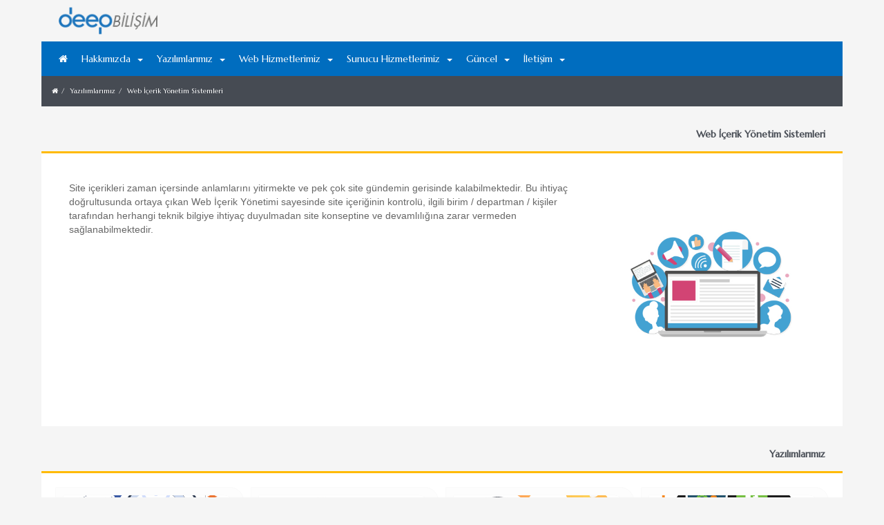

--- FILE ---
content_type: text/html; charset=utf-8
request_url: https://deep.com.tr/pages/7/web-icerik-yonetim-sistemleri
body_size: 6867
content:



<!DOCTYPE html>
<html xmlns="http://www.w3.org/1999/xhtml" lang="TR">
<head><title>
	Deep Bilişim | Yazılımlarımız | Web İçerik Yönetim Sistemleri
</title>

<meta http-equiv='Content-Type' content='text/html; charset=utf-8' />
<meta http-equiv='Content-Language' content='TR'>
<meta http-equiv='WebDesigner' content='DDG Bilişim Teknolojileri'>
<meta http-equiv='WebDesignerSite' content='http://www.deepsoft.com.tr'>

<meta name='Keywords' content='Deep Soft, Deep Soft CMS, CMS, Deep Soft İçerik Yönetimi Yazılımı, Deep Soft İçerik Yönetim Sistemi, Content Management System, İçerik Yönetimi Yazılımı, İçerik Yönetim Sistemi,İçerik Yönetimi, İçerik Yönetim Panelleri, İçerik Yönetim Yazılımları, Web İçerik Yönetimi, Web İçerik Yönetim Panelleri, Web İçerik Yönetim Yazılımı, Web İçerik Yönetim Yazılımları, Web Sitesi Yönetimi, Web Sitesi Yönetim Panelleri, Web Sitesi Yönetim Yazılımı, Web Sitesi Yönetim Yazılımları, Web Yönetimi, Web Yönetim Panelleri, Web Yönetim Yazılımı, Web Yönetim Yazılımları'>
<meta name='Description' content=''>
<meta name='Copyright' content='Copyright 2024'>
<meta name='Author' content='DDG Bilişim Teknolojileri'>
<meta name='revisit-after' content='7 days'>
<meta name='robots' content='index,follow'>

<meta name="twitter:card" content="summary" />
<meta name="twitter:url" value="https://twitter.com/DDGBilisim" />
<meta name="twitter:site" value="@DDGBilisim" />
<meta name="twitter:creator" content="@DDGBilisim" />
<meta name="twitter:site:id" value="913332001570217984" />
<meta name="twitter:title" value="DDG Bilişim | Ostim Web Tasarımı ve Hosting Hizmetleri" />
<meta name="twitter:description" value="DDG Bilişim Teknolojileri bünyesindeki yazılım ekibi tarafından hazırlanan Paket ve Özel yazılımlar 
DeepSoft markası ile satışa sunmaktadır." />
<meta name="twitter:image" content="https://www.ddg.com.tr/deepsoft/twitter.jpg" />
<meta property="og:title" content="DDG Bilişim | Ostim Web Tasarımı ve Hosting Hizmetleri" />
<meta property="og:description" content="DDG Bilişim Teknolojileri bünyesindeki yazılım ekibi tarafından hazırlanan Paket ve Özel yazılımlar DeepSoft markası ile satışa sunmaktadır." />
<meta property="og:image" content="https://www.ddg.com.tr/deepsoft/twitter.jpg" />
<meta property="og:site_name" content="DDG Bilişim Teknolojileri" />
<meta property="og:url" content="www.ddg.net.tr" />
<meta name="google-site-verification" content="5bzRTI1DQ1CqDFvI5WVHpyvMRpFMG321k-1L-zICsWo" />

<meta http-equiv='X-UA-Compatible' content='IE=edge' />
<meta name='viewport' content='width=device-width, initial-scale=1' />
<link rel='shortcut icon' href='//deep.com.tr/themes/favicon.ico' />

<!-- google fonts -->
<link rel='stylesheet' href='https://fonts.googleapis.com/css2?family=Arizonia&family=Marcellus&display=swap'>
<link rel='stylesheet' href='https://fonts.googleapis.com/css2?family=Exo+2:ital,wght@0,100;0,200;0,300;0,400;0,500;0,600;0,700;0,800;0,900;1,100;1,200;1,300;1,400;1,500;1,600;1,700;1,800;1,900&display=swap'>
<link rel='stylesheet' href='https://fonts.googleapis.com/css2?family=Kanit:wght@300&display=swap'>
<link rel='stylesheet' href='https://fonts.googleapis.com/css2?family=Marcellus&display=swap'>
<link rel='stylesheet' href='https://fonts.googleapis.com/css2?family=Montserrat:ital,wght@0,100..900;1,100..900&display=swap'>
<link rel='stylesheet' href='https://fonts.googleapis.com/css2?family=Pacifico&display=swap'>
<link rel='stylesheet' href='https://fonts.googleapis.com/css2?family=Ubuntu:ital,wght@0,300;0,400;0,500;0,700;1,300;1,400;1,500;1,700&display=swap'>

<!-- google fonts -->

<!-- CDN -->
<link type='text/css' rel='stylesheet' href='https://deepdesigngroup.com/cdn/font-awesome-5/css/all.min.css'>
<link type='text/css' rel='stylesheet' href='https://deepdesigngroup.com/cdn/font-awesome-4/css/font-awesome.min.css'>
<script type='text/javascript' src='https://deepdesigngroup.com/cdn/jquery-1.12.4.min.js'></script>
<script type='text/javascript' src='https://deepdesigngroup.com/cdn/bootstrap-3.3.7/bootstrap.min.js'></script>
<link type='text/css' rel='stylesheet' href='https://deepdesigngroup.com/cdn/bootstrap-3.3.7/bootstrap.min.css'>

<!-- CDN -->

<link type='text/css' rel='stylesheet' href='//deep.com.tr/deepsoft/flags/flag-icon.css'>
<link type='text/css' rel='stylesheet' href='//deep.com.tr/deepsoft/jquery.carousel.css'>
<link type='text/css' rel='stylesheet' href='//deep.com.tr/deepsoft/jquery.colorbox.css'>
<link type='text/css' rel='stylesheet' href='//deep.com.tr/deepsoft/jquery.fancybox.min.css'>
<link type='text/css' rel='stylesheet' href='//deep.com.tr/deepsoft/jquery.bxslider.css'>
<link type='text/css' rel='stylesheet' href='//deep.com.tr/themes/v0.4.0.134/style.css'>
<link type='text/css' rel='stylesheet' href='//deep.com.tr/boxes/box.css'>
<link type='text/css' rel='stylesheet' href='//deep.com.tr/plugins/plugins.css'>

<script type='text/javascript' src='//deep.com.tr/deepsoft/jquery.mask-1.14.js'></script>
<script type='text/javascript' src='//deep.com.tr/deepsoft/jquery.colorbox.js'></script>
<script type='text/javascript' src='//deep.com.tr/deepsoft/jquery.fancybox.min.js'></script>
<script type='text/javascript' src='//deep.com.tr/deepsoft/jquery.cookie.js'></script>
<script type='text/javascript' src='//deep.com.tr/deepsoft/jquery.easing.1.3.js'></script>
<script type='text/javascript' src='//deep.com.tr/deepsoft/jquery.bxslider.js'></script>
<script type='text/javascript' src='//deep.com.tr/deepsoft/deepsoft.js'></script>
<script type='text/javascript' src='//deep.com.tr/deepsoft/jquery.menu.js'></script>


</head>
<body>
    <form method="post" action="/pages/7/web-icerik-yonetim-sistemleri" id="dsForm">
<div class="aspNetHidden">
<input type="hidden" name="__VIEWSTATE" id="__VIEWSTATE" value="/[base64]/kKuTZb79O+qW5oyygbVVY6VSt+kMMwzAixEKMU" />
</div>

<div class="aspNetHidden">

	<input type="hidden" name="__VIEWSTATEGENERATOR" id="__VIEWSTATEGENERATOR" value="A0331C8D" />
</div>
        
<div class="header-out">
    <div class="header-in">
        <div id="ds_top_HeaderDiv">


<!-- Logo area -->

<div class='logo-out'><div class='logo-in logo-in_TR'><div class='row logo-row'><div class='col-xs-12 col-sm-12 col-md-2 col-lg-2 logo-left'><div class='logo-area logo-bg-TR'><a href='https://deep.com.tr/default.aspx'><div class='logo-area-link'></div></a></div></div><div class='col-xs-12 col-sm-12 col-md-10 col-lg-10 logo-right'><div class='login-user-logo'></div></div></div></div></div>
<!-- Logo area -->




<!-- Static navbar 1.1 -->
<div class="menu-out">
    <div class="menu-in">

        <!-- Static navbar 1.2 -->
        <nav class="navbar navbar-default">
            <div class="container-fluid">


                



                <!-- Static navbar 1.3-1 -->
                <div class="navbar-header">

                    <button type="button" class="navbar-toggle collapsed" data-toggle="collapse" data-target="#navbar" aria-expanded="false" aria-controls="navbar">
                        <span class="icon-bar"></span>
                        <span class="icon-bar"></span>
                        <span class="icon-bar"></span>
                    </button>

                    <div class='logo-min logo-bg-TR'><a href='https://deep.com.tr/default.aspx'><div class='logo-min-link'></div></a></div>
                </div>
                <!-- Static navbar 1.3-1 -->

                <!-- Static navbar 1.3-2 -->
                <div id="navbar" class="navbar-collapse collapse">



                    <ul class="nav navbar-nav navbar-left">
                        <li class='home-icon'><a href='https://deep.com.tr/default.aspx' title='Ana Sayfa'><i class='fa fa-home'></i></a></li><li class='dropdown'><a href='https://deep.com.tr/pages/57/hakkimizda' class='dropdown-toggle' data-toggle='dropdown' role='button' aria-haspopup='true' aria-expanded='false' title='Hakkımızda'>Hakkımızda<span class='caret'></span></a><ul class='dropdown-menu'><li><a href='https://deep.com.tr/pages/58/kurumsal' title='Kurumsal'>Kurumsal</a></li><li><a href='https://deep.com.tr/pages/42/insan-kaynaklari' title='İnsan Kaynakları'>İnsan Kaynakları</a></li><li><a href='https://deep.com.tr/pages/66/bilisim-danismanligi' title='Bilişim Danışmanlığı'>Bilişim Danışmanlığı</a></li></ul></li><li class='dropdown'><a href='https://deep.com.tr/pages/2/yazilimlarimiz' class='dropdown-toggle' data-toggle='dropdown' role='button' aria-haspopup='true' aria-expanded='false' title='Yazılımlarımız'>Yazılımlarımız<span class='caret'></span></a><ul class='dropdown-menu'><li><a href='https://deep.com.tr/pages/3/kurumsal-kaynak-planlamasi' title='Kurumsal Kaynak Planlaması'>Kurumsal Kaynak Planlaması</a></li><li><a href='https://deep.com.tr/pages/4/malzeme-ihtiyac-planlamasi' title='Malzeme İhtiyaç Planlaması'>Malzeme İhtiyaç Planlaması</a></li><li><a href='https://deep.com.tr/pages/5/musteri-iliskileri-yonetimi' title='Müşteri İlişkileri Yönetimi'>Müşteri İlişkileri Yönetimi</a></li><li><a href='https://deep.com.tr/pages/6/icerik-yonetim-sistemleri' title='İçerik Yönetim Sistemleri'>İçerik Yönetim Sistemleri</a></li><li><a href='https://deep.com.tr/pages/7/web-icerik-yonetim-sistemleri' title='Web İçerik Yönetim Sistemleri'>Web İçerik Yönetim Sistemleri</a></li><li><a href='https://deep.com.tr/pages/8/e-ticaret-uygulamalari' title='E-Ticaret Uygulamaları'>E-Ticaret Uygulamaları</a></li><li><a href='https://deep.com.tr/pages/9/odeme-yonetim-sistemleri' title='Ödeme Yönetim Sistemleri'>Ödeme Yönetim Sistemleri</a></li><li><a href='https://deep.com.tr/pages/10/hosting-yonetim-paneli' title='Hosting Yönetim Paneli'>Hosting Yönetim Paneli</a></li></ul></li><li class='dropdown'><a href='https://deep.com.tr/pages/11/web-hizmetlerimiz' class='dropdown-toggle' data-toggle='dropdown' role='button' aria-haspopup='true' aria-expanded='false' title='Web Hizmetlerimiz'>Web Hizmetlerimiz<span class='caret'></span></a><ul class='dropdown-menu'><li><a href='https://deep.com.tr/pages/12/web-tasarimi' title='Web Tasarımı'>Web Tasarımı</a></li><li><a href='https://deep.com.tr/pages/13/e-ticaret-uygulamalari' title='E-Ticaret Uygulamaları'>E-Ticaret Uygulamaları</a></li><li><a href='https://deep.com.tr/pages/15/online-odeme-sistemleri' title='Online Ödeme Sistemleri'>Online Ödeme Sistemleri</a></li><li><a href='https://deep.com.tr/pages/18/google-optimizasyon' title='Google Optimizasyon'>Google Optimizasyon</a></li><li><a href='https://deep.com.tr/pages/17/google-reklam' title='Google Reklam'>Google Reklam</a></li><li><a href='https://deep.com.tr/pages/16/ozel-web-yazilimlari' title='Özel Web Yazılımları'>Özel Web Yazılımları</a></li><li><a href='https://deep.com.tr/pages/14/icerik-yonetim-panelleri' title='İçerik Yönetim Panelleri'>İçerik Yönetim Panelleri</a></li><li><a href='https://deep.com.tr/pages/68/google-haritalari' title='Google Haritaları'>Google Haritaları</a></li></ul></li><li class='dropdown'><a href='https://deep.com.tr/pages/19/sunucu-hizmetlerimiz' class='dropdown-toggle' data-toggle='dropdown' role='button' aria-haspopup='true' aria-expanded='false' title='Sunucu Hizmetlerimiz'>Sunucu Hizmetlerimiz<span class='caret'></span></a><ul class='dropdown-menu'><li><a href='https://deep.com.tr/pages/20/alan-adi-tescili' title='Alan Adı Tescili'>Alan Adı Tescili</a></li><li><a href='https://deep.com.tr/pages/21/bireysel-hosting-hizmetleri' title='Bireysel Hosting Hizmetleri'>Bireysel Hosting Hizmetleri</a></li><li><a href='https://deep.com.tr/pages/22/kurumsal-hosting-hizmetleri' title='Kurumsal Hosting Hizmetleri'>Kurumsal Hosting Hizmetleri</a></li><li><a href='https://deep.com.tr/pages/23/web-alani-hizmeti' title='Web Alanı Hizmeti'>Web Alanı Hizmeti</a></li><li><a href='https://deep.com.tr/pages/24/mail-server-hizmeti' title='Mail Server Hizmeti'>Mail Server Hizmeti</a></li><li><a href='https://deep.com.tr/pages/25/kurumsal-posta-hizmeti' title='Kurumsal Posta Hizmeti'>Kurumsal Posta Hizmeti</a></li><li><a href='https://deep.com.tr/pages/26/sunucu-barindrima-hizmetleri' title='Sunucu Barındrıma Hizmetleri'>Sunucu Barındrıma Hizmetleri</a></li></ul></li><li class='dropdown'><a href='https://deep.com.tr/pages/69/guncel' class='dropdown-toggle' data-toggle='dropdown' role='button' aria-haspopup='true' aria-expanded='false' title='Güncel'>Güncel<span class='caret'></span></a><ul class='dropdown-menu'><li><a href='https://deep.com.tr/notices/1/haberler' title='Haberler'>Haberler</a></li><li><a href='https://deep.com.tr/notices/2/duyurular' title='Duyurular'>Duyurular</a></li><li><a href='https://deep.com.tr/notices/3/makaleler' title='Makaleler'>Makaleler</a></li></ul></li><li class='dropdown'><a href='https://deep.com.tr/pages/35/iletisim' class='dropdown-toggle' data-toggle='dropdown' role='button' aria-haspopup='true' aria-expanded='false' title='İletişim'>İletişim<span class='caret'></span></a><ul class='dropdown-menu'><li><a href='https://deep.com.tr/location.aspx' title='İletişim Bilgisi'>İletişim Bilgisi</a></li><li><a href='https://deep.com.tr/form.aspx' title='İletişim Formu'>İletişim Formu</a></li><li><a href='https://deep.com.tr/banks.aspx' title='Banka Hesap Bilgileri'>Banka Hesap Bilgileri</a></li><li><a href='https://deep.com.tr/faq.aspx' title='Sık Sorulan Sorular'>Sık Sorulan Sorular</a></li><li><a href='https://deep.com.tr/form_hr.aspx' title='İnsan Kaynakları'>İnsan Kaynakları</a></li></ul></li>
                    </ul>






                    <ul class='nav navbar-nav navbar-right'>

                    <!-- Lang Menü -->
                    
                    <!-- Lang Menü -->

                    <!-- Search Div -->
                    
                    <!-- Search Div -->
                    </ul>
                </div>
                <!-- Static navbar 1.3-2 -->
            </div>
        </nav>
        <!-- Static navbar 1.2 -->
    </div>
</div>
<!-- Static navbar 1.1 -->



<!-- Breadcrumb area -->
<div class='breadcrumb-out'><div class='breadcrumb-in'><ol class='breadcrumb bt-address'><li> <a href='https://deep.com.tr/default.aspx' title='Ana Sayfa'><i class='fa fa-home'></i></a> </li><li><a href='https://deep.com.tr/pages/2/yazilimlarimiz'>Yazılımlarımız</a></li><li><a href='https://deep.com.tr/pages/7/web-icerik-yonetim-sistemleri'>Web İçerik Yönetim Sistemleri</a></li></ol></div></div>
<!-- Breadcrumb area -->

<!-- Slider -->

<!-- Slider -->

<!-- Header Slogan Slider-->

<!-- Header Slogan Slider-->




</div>
    </div>
</div>

        <div class="container-out">
            <div class="container">
                <div class="row ds-page">


                    <!-- Page Menu Size  -->
                    
                    <!-- Page Menu Size  -->





                    <!-- Pages Top Slide  -->
                    
                    <!-- Pages Top Slide  -->




                    <!-- Left Menu Area  -->
                    
                    <!-- Left Menu Area  -->





                    <!-- Page Area  -->
                    <div class="col-md-12">

                        <ol class='breadcrumb bt-detail bt_page_detail'>
	<li>Web İçerik Yönetim Sistemleri</li>
</ol><!-- Pages Slide --><!-- Pages Slide --><!-- Pages Detail --><div class='jumbotron pages-out'><p><div class='page-in-img' style='float: Right; background:#FFFFFF url(https://deep.com.tr/Upload/Pages/7.JPG) center center no-repeat; background-size: Cover;'><a href='https://deep.com.tr/Upload/Pages/7.JPG' data-fancybox='images' data-caption='Web İçerik Yönetim Sistemleri'><i class='fad fa-eye'></i></a></div>Site içerikleri zaman içersinde anlamlarını yitirmekte ve pek çok site gündemin gerisinde kalabilmektedir. Bu ihtiyaç doğrultusunda ortaya çıkan Web İçerik Yönetimi sayesinde site içeriğinin kontrolü, ilgili birim / departman / kişiler tarafından herhangi teknik bilgiye ihtiyaç duyulmadan site konseptine ve devamlılığına zarar vermeden sağlanabilmektedir. </p></div><!-- Pages Detail --><!-- Pages Content --><!-- Pages Content --><!-- PAGES_IN_IMG --><!-- PAGES_IN_IMG --><!-- PAGES_IN_DOCS --><!-- PAGES_IN_DOCS --><!-- PAGES_IN_LINKS --><!-- PAGES_IN_LINKS --><!-- PAGES_COMMENTS --><!-- PAGES_COMMENTS --><!-- PAGES_IN_UPPER --><!-- PAGES_IN_UPPER --><!-- PAGES_IN_PAGES --><ol class='breadcrumb bt-detail bt_box_pages_in_pages'>
	<li>Yazılımlarımız</li>
</ol><div class='row row_box_pages_in_pages'><div class='col-xs-12 col-sm-6 col-md-3 col-lg-3 bsc-004-out'>
<div class='bsc-004-in'>
	<a href ='https://deep.com.tr/pages/3/kurumsal-kaynak-planlamasi' title='Kurumsal Kaynak Planlaması' >
		<div class='bsc-004' style='background:#FFFFFF url(https://deep.com.tr/Upload/Pages/3.JPG) center center no-repeat; background-size:Cover;'>
	</div>
</a>
<div class='bsc-004-title'>Kurumsal Kaynak Planlaması</div>
</div>
</div><div class='col-xs-12 col-sm-6 col-md-3 col-lg-3 bsc-004-out'>
<div class='bsc-004-in'>
	<a href ='https://deep.com.tr/pages/4/malzeme-ihtiyac-planlamasi' title='Malzeme İhtiyaç Planlaması' >
		<div class='bsc-004' style='background:#FFFFFF url(https://deep.com.tr/Upload/Pages/4.JPG) center center no-repeat; background-size:Cover;'>
	</div>
</a>
<div class='bsc-004-title'>Malzeme İhtiyaç Planlaması</div>
</div>
</div><div class='col-xs-12 col-sm-6 col-md-3 col-lg-3 bsc-004-out'>
<div class='bsc-004-in'>
	<a href ='https://deep.com.tr/pages/5/musteri-iliskileri-yonetimi' title='Müşteri İlişkileri Yönetimi' >
		<div class='bsc-004' style='background:#FFFFFF url(https://deep.com.tr/Upload/Pages/5.JPG) center center no-repeat; background-size:Cover;'>
	</div>
</a>
<div class='bsc-004-title'>Müşteri İlişkileri Yönetimi</div>
</div>
</div><div class='col-xs-12 col-sm-6 col-md-3 col-lg-3 bsc-004-out'>
<div class='bsc-004-in'>
	<a href ='https://deep.com.tr/pages/6/icerik-yonetim-sistemleri' title='İçerik Yönetim Sistemleri' >
		<div class='bsc-004' style='background:#FFFFFF url(https://deep.com.tr/Upload/Pages/6.JPG) center center no-repeat; background-size:Cover;'>
	</div>
</a>
<div class='bsc-004-title'>İçerik Yönetim Sistemleri</div>
</div>
</div><div class='col-xs-12 col-sm-6 col-md-3 col-lg-3 bsc-004-out'>
<div class='bsc-004-in'>
	<a href ='https://deep.com.tr/pages/7/web-icerik-yonetim-sistemleri' title='Web İçerik Yönetim Sistemleri' >
		<div class='bsc-004' style='background:#FFFFFF url(https://deep.com.tr/Upload/Pages/7.JPG) center center no-repeat; background-size:Cover;'>
	</div>
</a>
<div class='bsc-004-title'>Web İçerik Yönetim Sistemleri</div>
</div>
</div><div class='col-xs-12 col-sm-6 col-md-3 col-lg-3 bsc-004-out'>
<div class='bsc-004-in'>
	<a href ='https://deep.com.tr/pages/8/e-ticaret-uygulamalari' title='E-Ticaret Uygulamaları' >
		<div class='bsc-004' style='background:#FFFFFF url(https://deep.com.tr/Upload/Pages/8.JPG) center center no-repeat; background-size:Cover;'>
	</div>
</a>
<div class='bsc-004-title'>E-Ticaret Uygulamaları</div>
</div>
</div><div class='col-xs-12 col-sm-6 col-md-3 col-lg-3 bsc-004-out'>
<div class='bsc-004-in'>
	<a href ='https://deep.com.tr/pages/9/odeme-yonetim-sistemleri' title='Ödeme Yönetim Sistemleri' >
		<div class='bsc-004' style='background:#FFFFFF url(https://deep.com.tr/Upload/Pages/9.JPG) center center no-repeat; background-size:Cover;'>
	</div>
</a>
<div class='bsc-004-title'>Ödeme Yönetim Sistemleri</div>
</div>
</div><div class='col-xs-12 col-sm-6 col-md-3 col-lg-3 bsc-004-out'>
<div class='bsc-004-in'>
	<a href ='https://deep.com.tr/pages/10/hosting-yonetim-paneli' title='Hosting Yönetim Paneli' >
		<div class='bsc-004' style='background:#FFFFFF url(https://deep.com.tr/Upload/Pages/10.JPG) center center no-repeat; background-size:Cover;'>
	</div>
</a>
<div class='bsc-004-title'>Hosting Yönetim Paneli</div>
</div>
</div></div><!-- PAGES_IN_PAGES --><!-- PAGES_IN_LOWER --><!-- PAGES_IN_LOWER -->
                    </div>
                    <!-- Page Area  -->





                    <!-- Right Menu Area  -->
                    
                    <!-- Right Menu Area  -->
                </div>
            </div>
        </div>
        
<!-- Footer Out -->
<div class="footer-out">
    <div class="footer-in">
        <div id="ds_bottom_FooterDiv">
<!-- Bottom PageArea -->

<!-- Bottom PageArea -->

<!-- Footer Menu -->
<div class='footermenu-out'><div class='footermenu-in'><div class='row footermenu-row'><div class='col-xs-6 col-sm-2 footermenu-item'><div class='footermenu-title'><p><a href='#'  title='Yazılımlarımız'>Yazılımlarımız</a></p></div><div class='footermenu-line'><p><a href='https://deep.com.tr/pages/3/kurumsal-kaynak-planlamasi' title='Kurumsal Kaynak Planlaması'>Kurumsal Kaynak Planlaması</a></p></div><div class='footermenu-line'><p><a href='https://deep.com.tr/pages/4/malzeme-ihtiyac-planlamasi' title='Malzeme İhtiyaç Planlaması'>Malzeme İhtiyaç Planlaması</a></p></div><div class='footermenu-line'><p><a href='https://deep.com.tr/pages/5/musteri-iliskileri-yonetimi' title='Müşteri İlişkileri Yönetimi'>Müşteri İlişkileri Yönetimi</a></p></div><div class='footermenu-line'><p><a href='https://deep.com.tr/pages/6/icerik-yonetim-sistemleri' title='İçerik Yönetim Sistemleri'>İçerik Yönetim Sistemleri</a></p></div><div class='footermenu-line'><p><a href='https://deep.com.tr/pages/7/web-icerik-yonetim-sistemleri' title='Web İçerik Yönetim Sistemleri'>Web İçerik Yönetim Sistemleri</a></p></div><div class='footermenu-line'><p><a href='https://deep.com.tr/pages/8/e-ticaret-uygulamalari' title='E-Ticaret Uygulamaları'>E-Ticaret Uygulamaları</a></p></div><div class='footermenu-line'><p><a href='https://deep.com.tr/pages/9/odeme-yonetim-sistemleri' title='Ödeme Yönetim Sistemleri'>Ödeme Yönetim Sistemleri</a></p></div><div class='footermenu-line'><p><a href='https://deep.com.tr/pages/10/hosting-yonetim-paneli' title='Hosting Yönetim Paneli'>Hosting Yönetim Paneli</a></p></div></div><div class='col-xs-6 col-sm-2 footermenu-item'><div class='footermenu-title'><p><a href='#'  title='Web Hizmetlerimiz'>Web Hizmetlerimiz</a></p></div><div class='footermenu-line'><p><a href='https://deep.com.tr/pages/12/web-tasarimi' title='Web Tasarımı'>Web Tasarımı</a></p></div><div class='footermenu-line'><p><a href='https://deep.com.tr/pages/13/e-ticaret-uygulamalari' title='E-Ticaret Uygulamaları'>E-Ticaret Uygulamaları</a></p></div><div class='footermenu-line'><p><a href='https://deep.com.tr/pages/15/online-odeme-sistemleri' title='Online Ödeme Sistemleri'>Online Ödeme Sistemleri</a></p></div><div class='footermenu-line'><p><a href='https://deep.com.tr/pages/18/google-optimizasyon' title='Google Optimizasyon'>Google Optimizasyon</a></p></div><div class='footermenu-line'><p><a href='https://deep.com.tr/pages/17/google-reklam' title='Google Reklam'>Google Reklam</a></p></div><div class='footermenu-line'><p><a href='https://deep.com.tr/pages/16/ozel-web-yazilimlari' title='Özel Web Yazılımları'>Özel Web Yazılımları</a></p></div><div class='footermenu-line'><p><a href='https://deep.com.tr/pages/14/icerik-yonetim-panelleri' title='İçerik Yönetim Panelleri'>İçerik Yönetim Panelleri</a></p></div><div class='footermenu-line'><p><a href='https://deep.com.tr/pages/68/google-haritalari' title='Google Haritaları'>Google Haritaları</a></p></div></div><div class='col-xs-6 col-sm-2 footermenu-item'><div class='footermenu-title'><p><a href='#'  title='Sunucu Hizmetlerimiz'>Sunucu Hizmetlerimiz</a></p></div><div class='footermenu-line'><p><a href='https://deep.com.tr/pages/20/alan-adi-tescili' title='Alan Adı Tescili'>Alan Adı Tescili</a></p></div><div class='footermenu-line'><p><a href='https://deep.com.tr/pages/21/bireysel-hosting-hizmetleri' title='Bireysel Hosting Hizmetleri'>Bireysel Hosting Hizmetleri</a></p></div><div class='footermenu-line'><p><a href='https://deep.com.tr/pages/22/kurumsal-hosting-hizmetleri' title='Kurumsal Hosting Hizmetleri'>Kurumsal Hosting Hizmetleri</a></p></div><div class='footermenu-line'><p><a href='https://deep.com.tr/pages/23/web-alani-hizmeti' title='Web Alanı Hizmeti'>Web Alanı Hizmeti</a></p></div><div class='footermenu-line'><p><a href='https://deep.com.tr/pages/24/mail-server-hizmeti' title='Mail Server Hizmeti'>Mail Server Hizmeti</a></p></div><div class='footermenu-line'><p><a href='https://deep.com.tr/pages/25/kurumsal-posta-hizmeti' title='Kurumsal Posta Hizmeti'>Kurumsal Posta Hizmeti</a></p></div><div class='footermenu-line'><p><a href='https://deep.com.tr/pages/26/sunucu-barindrima-hizmetleri' title='Sunucu Barındrıma Hizmetleri'>Sunucu Barındrıma Hizmetleri</a></p></div></div><div class='col-xs-6 col-sm-2 footermenu-item'><div class='footermenu-title'><p><a href='#'  title='Yardım'>Yardım</a></p></div><div class='footermenu-line'><p><a href='https://deep.com.tr/' title='Web Mail'>Web Mail</a></p></div><div class='footermenu-line'><p><a href='https://deep.com.tr/' title='Outlook Express'>Outlook Express</a></p></div><div class='footermenu-line'><p><a href='https://deep.com.tr/' title='Microsoft Outlook 2003'>Microsoft Outlook 2003</a></p></div><div class='footermenu-line'><p><a href='https://deep.com.tr/' title='Microsoft Outlook 2007'>Microsoft Outlook 2007</a></p></div><div class='footermenu-line'><p><a href='https://deep.com.tr/' title='Microsoft Outlook 2010'>Microsoft Outlook 2010</a></p></div><div class='footermenu-line'><p><a href='https://deep.com.tr/' title='Microsoft Outlook 2013'>Microsoft Outlook 2013</a></p></div><div class='footermenu-line'><p><a href='https://deep.com.tr/' title='Thunderbird'>Thunderbird</a></p></div><div class='footermenu-line'><p><a href='https://deep.com.tr/' title='Iphone kurulum'>Iphone kurulum</a></p></div></div><div class='col-xs-6 col-sm-2 footermenu-item'><div class='footermenu-title'><p><a href='#'  title='Yükleme Merkezi'>Yükleme Merkezi</a></p></div><div class='footermenu-line'><p><a href='https://anydesk.com/tr/download' title='Any Desk' target='52'>Any Desk</a></p></div><div class='footermenu-line'><p><a href='https://www.alpemix.com/site/Alpemix.exe' title='Alpemix' target='53'>Alpemix</a></p></div><div class='footermenu-line'><p><a href='http://www.ammyy.com/tr/downloads.html' title='Ammyy' target='54'>Ammyy</a></p></div><div class='footermenu-line'><p><a href='https://www.teamviewer.com/tr/download/windows/' title='Teamviewer' target='55'>Teamviewer</a></p></div></div><div class='col-xs-6 col-sm-2 footermenu-item'><div class='footermenu-title'><p><a href='#'  title='İletişim'>İletişim</a></p></div><div class='footermenu-line'><p><a href='https://deep.com.tr/location.aspx' title='İletişim Bilgisi'>İletişim Bilgisi</a></p></div><div class='footermenu-line'><p><a href='https://deep.com.tr/form.aspx' title='İletişim Formu'>İletişim Formu</a></p></div><div class='footermenu-line'><p><a href='https://deep.com.tr/banks.aspx' title='Banka Hesap Bilgileri'>Banka Hesap Bilgileri</a></p></div><div class='footermenu-line'><p><a href='https://deep.com.tr/faq.aspx' title='Sık Sorulan Sorular'>Sık Sorulan Sorular</a></p></div><div class='footermenu-line'><p><a href='https://deep.com.tr/form_hr.aspx' title='İnsan Kaynakları'>İnsan Kaynakları</a></p></div></div></div></div></div>
<!-- Footer Menu -->



<!-- Copyright -->
<div class='copyright-out'><div class='copyright-in'><div class='row'><div class='col-xs-12 col-sm-6 col-md-6 col-lg-6 copyright'>Deep Bilişim Copyright 2024</div><div class='col-xs-12 col-sm-6 col-md-6 col-lg-6 webdesign'><a href='http://www.deepsoft.com.tr' target='ddg' title='DDG Bilişim Teknolojileri'>Design by DeepSoft</a> </div></div></div></div>
<!-- Copyright -->
</div>
    </div>
</div>
<!-- Footer Out -->



<!-- CallBack Popup -->

<!-- CallBack Popup -->

<!-- Language Popup -->

<!-- Language Popup -->


<!-- Social Popup -->

<!-- Social Popup -->



<!-- KVKK Popup -->

<!-- KVKK Popup -->


<!-- Search Div -->
<div id='searchOut' class='searchOut' onclick="searchFunction()">
	<div class='search-transparent'></div>
</div>
<div id="searchDiv" class="searchDiv">
    <input name="ds_bottom$TX_Search" type="text" id="ds_bottom_TX_Search" class="searchInput" />
    <input type="submit" name="ds_bottom$BT_Search" value="Ara" id="ds_bottom_BT_Search" class="searchButton" />
</div>

<!-- Search Popup -->



<!-- Top Button -->
<button onclick='topFnc()' id='pageUp' class='page-up'><i class='fa fa-arrow-up'></i></button><script>    var topbutton = document.getElementById('pageUp');    window.onscroll = function () { scrollFunction() };    function scrollFunction() {        if (document.body.scrollTop > 100 || document.documentElement.scrollTop > 100) {            topbutton.style.display = 'block';        } else {            topbutton.style.display = 'none';        }    }    function topFnc() {        document.body.scrollTop = 0;        document.documentElement.scrollTop = 0;    }</script>

<!-- Top Button -->



    </form>
</body>
</html>



--- FILE ---
content_type: text/css
request_url: https://deep.com.tr/deepsoft/jquery.colorbox.css
body_size: 660
content:
#cboxOverlay,#cboxWrapper,#colorbox{position:absolute;top:0;left:0;z-index:9999;overflow:hidden}#cboxWrapper{max-width:none}#cboxOverlay{position:fixed;width:100%;height:100%;background:url(colorbox/overlay.png) repeat 0 0}#cboxBottomLeft,#cboxMiddleLeft{clear:left}#cboxContent{position:relative}#cboxLoadedContent{overflow:auto;-webkit-overflow-scrolling:touch}#cboxTitle{margin:0}#cboxLoadingGraphic,#cboxLoadingOverlay{position:absolute;top:0;left:0;width:100%;height:100%}#cboxClose,#cboxNext,#cboxPrevious,#cboxSlideshow{cursor:pointer}.cboxPhoto{float:left;margin:auto;border:0 solid #fff!important;display:block;max-width:none;-ms-interpolation-mode:bicubic}.cboxIframe{width:100%;height:100%;display:block;border:0 solid #fff!important}#cboxContent,#cboxLoadedContent,#colorbox{box-sizing:content-box;-moz-box-sizing:content-box;-webkit-box-sizing:content-box}#colorbox{outline:0;border-radius:10px;border:0 solid #fff!important}#cboxContent{background:#000}.cboxIframe{background:#000}#cboxError{padding:50px;border:0 solid #ccc!important}#cboxLoadedContent{border:0 solid #7a868f!important;background:#fff}#cboxTitle{position:absolute;top:-20px;left:0;color:#ccc}#cboxCurrent{position:absolute;top:-20px;right:0;color:#ccc}#cboxLoadingGraphic{background:url(colorbox/loading.gif) no-repeat center center}#cboxClose,#cboxNext,#cboxPrevious,#cboxSlideshow{border:0 solid #fff!important;padding:0;margin:0;overflow:visible;width:auto;background:0 0}#cboxClose:active,#cboxNext:active,#cboxPrevious:active,#cboxSlideshow:active{outline:0}#cboxSlideshow{position:absolute;top:-20px;right:90px;color:#fff}#cboxPrevious{position:absolute;top:50%;left:0;margin-top:-32px;background:url(colorbox/controls.png) no-repeat top left;width:28px;height:65px;text-indent:-9999px}#cboxPrevious:hover{background-position:bottom left}#cboxNext{position:absolute;top:50%;right:0;margin-top:-32px;background:url(colorbox/controls.png) no-repeat top right;width:28px;height:65px;text-indent:-9999px}#cboxNext:hover{background-position:bottom right}#cboxClose{position:absolute;top:8px;right:0;display:block;background:url(colorbox/controls.png) no-repeat top center;width:38px;height:18px;text-indent:-9999px}#cboxClose:hover{background-position:bottom center}

--- FILE ---
content_type: text/css
request_url: https://deep.com.tr/themes/v0.4.0.134/style.css
body_size: 124
content:
@import url('/Themes/body.css');
@import url('/Themes/size.css');
@import url('/Themes/header.css');
@import url('/Themes/footer.css');
@import url('/Themes/v0.4.0.134/variable.css');
@import url('/Themes/v0.4.0.134/style/adult.css');
@import url('/Themes/v0.4.0.134/style/bootstrap.css');
@import url('/Themes/v0.4.0.134/style/breadcrumb-hidden.css');
@import url('/Themes/v0.4.0.134/style/breadcrumb.css');
@import url('/Themes/v0.4.0.134/style/copyright.css');
@import url('/Themes/v0.4.0.134/style/footerline.css');
@import url('/Themes/v0.4.0.134/style/footermenu.css');
@import url('/Themes/v0.4.0.134/style/form.css');
@import url('/Themes/v0.4.0.134/style/headerline.css');
@import url('/Themes/v0.4.0.134/style/imagebar.css');
@import url('/Themes/v0.4.0.134/style/imagebox.css');
@import url('/Themes/v0.4.0.134/style/jumbotron.css');
@import url('/Themes/v0.4.0.134/style/logo.css');
@import url('/Themes/v0.4.0.134/style/maillist.css');
@import url('/Themes/v0.4.0.134/style/menu-default.css');
@import url('/Themes/v0.4.0.134/style/menu-left.css');
@import url('/Themes/v0.4.0.134/style/menu-product.css');
@import url('/Themes/v0.4.0.134/style/page.css');
@import url('/Themes/v0.4.0.134/style/pageup.css');
@import url('/Themes/v0.4.0.134/style/pagination.css');
@import url('/Themes/v0.4.0.134/style/product.css');
@import url('/Themes/v0.4.0.134/style/row.css');
@import url('/Themes/v0.4.0.134/style/survey.css');
@import url('/Themes/v0.4.0.134/style/test.css');
@import url('/Themes/v0.4.0.134/style/user.css');
@import url('/Themes/v0.4.0.134/style/whois.css');



--- FILE ---
content_type: text/css
request_url: https://deep.com.tr/boxes/box.css
body_size: 1183
content:
:root {
}
/* - - - - - - - - - - - - - - - - - - - - - - - - - - - - - - - - - - - - - - - - - - - - - - - - - - */
/* START > BSC-001 */
.bsc-001-out {
    padding: 10px 5px 10px 5px !important;
}
.bsc-001-in {
    padding-top: 10px;
    height: 280px;
    width: 100%;
    overflow: hidden;
    border-top-left-radius: 100px;
    border-top-right-radius: 100px;
    border-bottom-left-radius: 20px;
    border-bottom-right-radius: 20px;
    background-color: rgba(0, 0, 0, 0.05);
}
    .bsc-001-in:hover {
        background-color: rgba(0, 0, 0, 0.1);
    }
.bsc-001 {
    border-radius: 50%;
    width: 180px;
    height: 180px;
    margin: 0px auto 0px auto;
}
.bsc-001-title {
    margin: 10px 0px 10px 0px;
    width: 100%;
    text-align: center;
    color: #4c4c4c;
    font-size: 14px;
    font-family: 'Cuprum';
    text-decoration: none;
}
.bsc-001-title p {
	margin:5px;
}
/* STOP > BSC-001 */
/* - - - - - - - - - - - - - - - - - - - - - - - - - - - - - - - - - - - - - - - - - - - - - - - - - - */
/* - - - - - - - - - - - - - - - - - - - - - - - - - - - - - - - - - - - - - - - - - - - - - - - - - - */
/* START > BSC-004 */
.bsc-004-out {
    padding: 5px !important;
}
.bsc-004-in {
    padding: 10px !important;
    border: 1px solid rgba(250, 250, 250, 1.0);
    background-color :rgba(250, 250, 250, 0.4);
    height: 180px;
    width: 100%;
    overflow: hidden;
    border-top-left-radius: 0px;
    border-top-right-radius: 20px;
    border-bottom-left-radius: 20px;
    border-bottom-right-radius: 0px;
}
.bsc-004 {
    width: 100%;
    height: 120px;
    margin: 0px auto 0px auto;
    border: 1px solid rgba(250, 250, 250, 1.0);
    border-top-left-radius: 0px;
    border-top-right-radius: 20px;
    border-bottom-left-radius: 20px;
    border-bottom-right-radius: 0px;
}
.bsc-004-title {
    margin: 10px 0px 10px 0px;
    width: 100%;
    text-align: center;
    color: #4c4c4c;
    font-size: 14px;
    font-family: 'Cuprum';
    text-decoration: none;
}
/* STOP > BSC-004 */
/* - - - - - - - - - - - - - - - - - - - - - - - - - - - - - - - - - - - - - - - - - - - - - - - - - - */
/* - - - - - - - - - - - - - - - - - - - - - - - - - - - - - - - - - - - - - - - - - - - - - - - - - - */
/* START > DOC-001-01 */
.doc-001-01-item {
    padding: 5px !important;
    float: left;
    overflow: hidden;
    height: 70px;
    line-height: 28px;
    font-size: 12px;
    color: #4c4c4c;
}
    .doc-001-01-item:hover {
        background: #eeeeee;
    }
    .doc-001-01-item:hover .doc-001-01-icon {
         border: 1px solid #008dd2;
		 color:#008dd2;
    }
.doc-001-01-content {
    color: #4c4c4c;
    text-decoration: none;
    height: 60px;
}
    .doc-001-01-content > p {
        margin: 5px 5px 5px 5px !important;
        line-height: 16px !important;
    }
.doc-001-01-icon {
	background: #ffffff;
    border: 1px solid #dadada;
    margin-right: 10px;
    width: 60px;
    height: 60px;
    float: left;
	font-size:36px;
	color:#dadada;
}
.doc-001-01-icon i {
    padding: 12px 14px;
	text-align:center;
}
/* STOP > DOC-001-01 */
/* - - - - - - - - - - - - - - - - - - - - - - - - - - - - - - - - - - - - - - - - - - - - - - - - - - */
/* - - - - - - - - - - - - - - - - - - - - - - - - - - - - - - - - - - - - - - - - - - - - - - - - - - */
/* START > LST-001-001 */
/* STOP > LST-001-001 */
/* - - - - - - - - - - - - - - - - - - - - - - - - - - - - - - - - - - - - - - - - - - - - - - - - - - */
/* - - - - - - - - - - - - - - - - - - - - - - - - - - - - - - - - - - - - - - - - - - - - - - - - - - */
/* START > NEWS-001 */
.news-001-item {
    padding: 5px !important;
    float: left;
    overflow: hidden;
    height: 70px;
    line-height: 28px;
    font-size: 12px;
    color: #4c4c4c;
}
 
.news-001-content {
    color: #4c4c4c;
    text-decoration: none;
    height: 60px;
    line-height: 20px;
}
    .news-001-content > p {
        margin: 5px 5px 5px 5px !important;
        line-height: 16px !important;
    }
.news-001-icon {
    background-color: rgba(250, 250, 250, 1.0);
    border-top-left-radius: 0px;
    border-top-right-radius: 20px;
    border-bottom-left-radius: 20px;
    border-bottom-right-radius: 0px;
    margin-right: 10px;
    width: 60px;
    height: 60px;
    float: left;
    color: rgba(0, 0, 0, 0.2);
}
    .news-001-icon i {
        padding: 14px 0px 0px 10px;
        text-align: center;
    }
/* STOP > NEWS-001 */
/* - - - - - - - - - - - - - - - - - - - - - - - - - - - - - - - - - - - - - - - - - - - - - - - - - - */
/* - - - - - - - - - - - - - - - - - - - - - - - - - - - - - - - - - - - - - - - - - - - - - - - - - - */
/* START > TXT-008 */
.txt-008-out {
    padding: 5px !important;
}
.txt-008-in {
    padding: 10px !important;
    border: 1px solid rgba(250, 250, 250, 1.0);
    background-color :rgba(250, 250, 250, 0.4);
    height: 300px;
    width: 100%;
    overflow: hidden;
    border-top-left-radius: 0px;
    border-top-right-radius: 20px;
    border-bottom-left-radius: 20px;
    border-bottom-right-radius: 0px;
}
.txt-008 {
    width: 100%;
    height: 120px;
    margin: 0px auto 0px auto;
    border: 1px solid rgba(250, 250, 250, 1.0);
    border-top-left-radius: 0px;
    border-top-right-radius: 20px;
    border-bottom-left-radius: 20px;
    border-bottom-right-radius: 0px;
}
.txt-008-title {
    margin: 10px 0px 10px 0px;
    width: 100%;
    text-align: center;
    color: #4c4c4c;
    font-size: 14px;
    font-family: 'Cuprum';
    text-decoration: none;
}
.txt-008-text {
    padding: 0px 0px 0px 0px;
    margin: 0px 0px 5px 0px;
    width: 100%;
    text-align: center;
    color: #9c9c9c;
    font-size: 12px;
    font-family: 'Cuprum';
    text-decoration: none;
}
/* STOP > TXT-008 */
/* - - - - - - - - - - - - - - - - - - - - - - - - - - - - - - - - - - - - - - - - - - - - - - - - - - */
/* - - - - - - - - - - - - - - - - - - - - - - - - - - - - - - - - - - - - - - - - - - - - - - - - - - */
/* START > URL-002 */
.url-002-item {
    padding: 5px !important;
    float: left;
    overflow: hidden;
    height: 70px;
    line-height: 28px;
    font-size: 12px;
    color: #4c4c4c;
}
    .url-002-item:hover {
        background: #eeeeee;
    }
    .url-002-item:hover .url-002-icon {
         border: 1px solid #008dd2;
    }
.url-002-content {
    color: #4c4c4c;
    text-decoration: none;
    height: 60px;
}
    .url-002-content > p {
        margin: 5px 5px 5px 5px !important;
        line-height: 16px !important;
    }
.url-002-icon {
	background: #ffffff;
    border: 1px solid #dadada;
    margin-right: 10px;
    width: 60px;
    height: 60px;
    float: left;
}
.url-002-icon i {
	font-size:36px;
    padding: 12px 14px;
	text-align:center;
}
/* STOP > URL-002 */
/* - - - - - - - - - - - - - - - - - - - - - - - - - - - - - - - - - - - - - - - - - - - - - - - - - - */



--- FILE ---
content_type: text/css
request_url: https://deep.com.tr/plugins/plugins.css
body_size: 3540
content:
/* - - - - - - - - - - - - - - - - - - - - - - - - - - - - - - - - - - - - - - - - - - - - - - - - - - START > Banks > Default-301 */
.banks-default-003-header {
    text-align: center;
    padding:15px;
    border-top: 0px solid transparent;
    border-right: 0px solid transparent;
    border-left: 0px solid transparent;
    border-bottom: var(--banks-brd) solid var(--banks-brd-bg);
    background-color: var(--banks-label-bg);
    font-family: var(--banks-ff);
    font-size: var(--banks-label-fs);
}
.banks-default-003-title {
    text-align: center;
    font-size: calc(var(--banks-label-fs) - 1px);
    font-style: italic;
    padding: 10px 10px 0px 10px;
}
.banks-default-003-line {
    text-align: center;
    font-size: var(--banks-fs);
    padding: 0px 10px 10px 10px;
}
/* - - - - - - - - - - - - - - - - - - - - - - - - - - - - - - - - - - - - - - - - - - - - - - - - - - STOP > Banks > Default-301 */

/* - - - - - - - - - - - - - - - - - - - - - - - - - - - - - - - - - - - - - - - - - - - - - - - - - - START > Callback > FixedRight-201 */
.call-fr-201 {
    position: fixed;
    bottom: 30px;
    right: 30px;
    z-index: 99;
}
    .call-fr-201 a {
        display: block;
        text-align: center;
    }
    .call-fr-201 > a > .fa {
        padding: 10px;
        width: 40px;
        text-align: center;
        text-decoration: none;
    }
.call-fr-201-src {
    border-radius: 5px;
    margin: 10px 0px 0px 0px;
    color: var(--callback-text) !important;
    font-size: var(--callback-title-fs) !important;
    background-color: var(--callback-bg) !important;
}
    .call-fr-201-src a,
    .call-fr-201-src a:hover {
        color: var(--callback-text) !important;
        font-size: var(--callback-title-fs) !important;
        background-color: var(--callback-bg) !important;
    }
    .call-fr-201-src:hover {
        opacity: 0.8;
    }
.call-fr-201-btn {
    border-radius: 5px;
    margin: 10px 0px 0px 0px;
    color: var(--callback-title-text) !important;
    font-size: var(--callback-title-fs) !important;
    background-color: var(--callback-title-bg) !important;
}
    .call-fr-201-btn a,
    .call-fr-201-btn a:hover {
        color: var(--callback-title-text) !important;
        font-size: var(--callback-title-fs) !important;
        background-color: var(--callback-title-bg) !important;
    }
    .call-fr-201-btn:hover {
        opacity: 0.8;
    }
/* - - - - - - - - - - - - - - - - - - - - - - - - - - - - - - - - - - - - - - - - - - - - - - - - - - STOP > Callback > FixedRight-201 */

/* - - - - - - - - - - - - - - - - - - - - - - - - - - - - - - - - - - - - - - - - - - - - - - - - - - START > Faq > Accordion-001 */
.faq-accordion-001 {
    margin: 15px 0px 0px 0px !important;
    padding-bottom: 15px !important;
}
.faq-accordion-001-panel {
    overflow: hidden;
    background-color: transparent !important;
    border: 0px solid transparent !important;
    border-radius: 0px !important;
    -webkit-box-shadow: 0 0px 0px 0px black;
    -moz-box-shadow: 0 0px 0px 0px black;
    box-shadow: 0 0px 0px 0px black;
}
.faq-accordion-001-collapse {
    border-radius: 0px !important;
    border: 0px solid transparent !important;
}
.faq-accordion-001-body {
    margin: 0px !important;
    font-weight: normal !important;
    border: 0px solid transparent !important;
    word-wrap: break-word;
    color: var(--faq-text) !important;
    padding: var(--faq-pg) !important;
    font-size: var(--faq-fs) !important;
    font-family: var(--faq-ff) !important;
}
.faq-accordion-001-heading {
    font-size: var(--faq-title-fs) !important;
    border-radius: 0px;
    border: 0px solid transparent !important;
    border-bottom: var(--faq-brd) solid var(--faq-brd-bg) !important;
    background-color: var(--faq-title-bg) !important;
}
    .faq-accordion-001-heading > a,
    .faq-accordion-001-heading > a:hover {
        text-decoration: none;
        font-size: var(--faq-title-fs) !important;
        color: var(--faq-title-text) !important;
    }
        .faq-accordion-001-heading > a > span {
            margin: 3px 10px 3px 10px;
            float: right;
            color: var(--faq-icon-bg) !important;
        }
.faq-accordion-001-group {
    margin: 0px !important;
    border: 1px solid transparent;
}
    .faq-accordion-001-group .panel + .panel {
        margin-top: 0px !important;
    }
/* - - - - - - - - - - - - - - - - - - - - - - - - - - - - - - - - - - - - - - - - - - - - - - - - - - STOP > Faq > Accordion-001 */

/* - - - - - - - - - - - - - - - - - - - - - - - - - - - - - - - - - - - - - - - - - - - - - - - - - - START > Location > Default-201 */
.row_location {
    margin: 0px -15px !important;
}
.location_in {
    width: 100% !important;
    height: var(--location-h) !important;
	background-color:var(--location-bg) !important;
	border-bottom:var(--location-brd) solid var(--location-brd-bg) !important;
}
.location_in iframe,
.location_in p iframe {
    width: 100% !important;
    height: var(--location-h) !important;
	border-bottom:var(--location-brd) solid var(--location-brd-bg) !important;
}
/* - - - - - - - - - - - - - - - - - - - - - - - - - - - - - - - - - - - - - - - - - - - - - - - - - - STOP > Location > Default-201 */

/* - - - - - - - - - - - - - - - - - - - - - - - - - - - - - - - - - - - - - - - - - - - - - - - - - - START > PageArea > Text-101b */
.pagearea-text-101b-title {
    text-align: center;
    font-family: var(--pagearea-title-ff);
    font-size: var(--pagearea-title-fs);
    padding: var(--pagearea-title-pg) !important;
}
.pagearea-text-101b-detail {
    font-family: var(--pagearea-ff);
    font-size: var(--pagearea-fs);
    padding: var(--pagearea-pg) !important;
}
    .pagearea-text-101b-detail p {
        font-family: var(--pagearea-ff);
        font-size: var(--pagearea-fs);
        padding: 0px !important;
        margin: 0px !important;
    }
    .pagearea-text-101b-detail > iframe,
    .pagearea-text-101b-detail > p > iframe {
        padding: 0px !important;
        margin: 0px !important;
        border: 0px solid transparent !important;
        width: 100%;
    }
    .pagearea-text-101b-detail h1 {
        font-size: var(--pagearea-title-fs) !important;
        padding: 0px !important;
        margin: 0px !important;
    }
    .pagearea-text-101b-detail h2,
    .pagearea-text-101b-detail h3 {
        font-size: var(--pagearea-fs) !important;
        padding: 0px !important;
        margin: 0px !important;
    }
@media (max-width: 768px) {
    .pagearea-text-101b-detail img,
    .pagearea-text-101b-detail > img,
    .pagearea-text-101b-detail > p > img {
        width: 100% !important;
    }
    .pagearea-text-101b-out {
        padding: 10px 0px 10px 0px;
    }
}
/* - - - - - - - - - - - - - - - - - - - - - - - - - - - - - - - - - - - - - - - - - - - - - - - - - - STOP > PageArea > Text-101b */

/* - - - - - - - - - - - - - - - - - - - - - - - - - - - - - - - - - - - - - - - - - - - - - - - - - - START > Search > Empty-101 */
.search-out {
    height: 100% !important;
    width: 100% !important;
    background-color: rgba(0, 0, 0, 0.8);
    position: fixed;
    top: 0;
    z-index: 999;
}
.searchDiv {
    top: -140px;
    height: auto;
    width: 50%;
    left: 25%;
    overflow: hidden;
    position: fixed;
    padding: 15px !important;
    transition: 4s ease;
    z-index: 1000;
    border: 0px solid transparent;
    border-radius: 5px;
    background-color: var(--navbar-dw-bg);
}
.searchOpen {
    top: 25% !important;
    height: auto;
    transition: 2s ease;
}
.searchInput {
    border-box: box-sizing;
    background-repeat: no-repeat;
    font-size: 18px;
    padding: 5px 10px;
    border: none;
    width: 70%;
    margin: 10px 0px 10px 10px;
    border: 0px solid transparent;
    color: var(--navbar-dw-bg);
}
.searchButton {
    width: 20%;
    background-color: transparent !important;
    border: 0px solid transparent;
    margin: 10px 0px 10px 0px;
    color: #ffffff;
}
@media (max-width: 767px) {
    .searchDiv {
        width: 80%;
        left: 10%;
    }
}
/* - - - - - - - - - - - - - - - - - - - - - - - - - - - - - - - - - - - - - - - - - - - - - - - - - - STOP > Search > Empty-101 */

/* - - - - - - - - - - - - - - - - - - - - - - - - - - - - - - - - - - - - - - - - - - - - - - - - - - START > Slider > Bxt-100-5 */
.slide-out {
    overflow: hidden;
    background-color: var(--slider-bg);
}
.slide-in {
    overflow: hidden;
    background-color: transparent;
}
    .slide-in .bx-wrapper {
        margin: var(--slider-mg) !important;
        background-color: transparent;
        -moz-box-shadow: 0 0 0px #000000;
        -webkit-box-shadow: 0 0 0px #000000;
        box-shadow: 0 0 0px #000000;
        border: 0px solid transparent !important;
        position: relative;
        left: 0px;
        top: 0px;
        padding: 0;
        *zoom: 1;
    }
        .slide-in .bx-wrapper img {
            width: 100%;
            display: block;
        }
        .slide-in .bx-wrapper .bx-viewport,
        .slide-in .bx-wrapper .bx-viewport {
            -moz-box-shadow: none;
            -webkit-box-shadow: none;
            box-shadow: none;
            background: transparent !important;
            border: 0px solid transparent !important;
        }
        .slide-in .bx-wrapper .bx-prev {
            left: 80px;
            top: 50% !important;
        }
        .slide-in .bx-wrapper .bx-next {
            right: 80px;
            top: 50% !important;
        }
        .slide-in .bx-wrapper .bx-controls-auto {
            line-height: 0 !important;
            background-color: var(--slider-title-bg);
            width: 80px !important;
            border-radius: 10px;
            top: auto;
            margin: 15px 15px 15px 15px !important;
            padding: 5px !important;
            bottom: 0px !important;
        }
        .slide-in .bx-wrapper .bx-pager {
            top: 0px !important;
            margin: 15px 15px 15px 15px !important;
            padding: 5px !important;
            bottom: auto !important;
            background-color: var(--slider-title-bg);
            border-radius: 10px;
        }
            .slide-in .bx-wrapper .bx-pager.bx-default-pager {
                padding: 5px !important;
                line-height: 0 !important;
            }
                .slide-in .bx-wrapper .bx-pager.bx-default-pager a {
                    line-height: 0 !important;
                    opacity: 0.4;
                    background-color: var(--slider-title-text) !important;
                }
                    .slide-in .bx-wrapper .bx-pager.bx-default-pager a.active {
                        line-height: 0 !important;
                        opacity: 1.0;
                        background-color: var(--slider-title-text) !important;
                    }
.bx-viewport ul	{
	margin: 0px !important;
    padding: 0px !important;
}
/* - - - - - - - - - - - - - - - - - - - - - - - - - - - - - - - - - - - - - - - - - - - - - - - - - - STOP > Slider > Bxt-100-5 */

/* - - - - - - - - - - - - - - - - - - - - - - - - - - - - - - - - - - - - - - - - - - - - - - - - - - START > Social > Popup-Dc-001 */
@media (min-width: 767px) {
    .fa-times {
        color: black;
        border-radius: 5px;
    }
    .social-popup-dc-001-s:hover .fa-times {
        color: red;
        border-radius: 5px;
        opacity: 1.0 !important;
    }
    .fa-search {
        color: white;
        background: black;
        border-radius: 5px;
        opacity: 1.0;
    }
    .social-popup-dc-001-s {
        position: fixed;
        top: 50%;
        right: 30px;
        -webkit-transform: translateY(-50%);
        -ms-transform: translateY(-50%);
        transform: translateY(-50%);
        z-index: 9999;
        -webkit-animation-name: social-popup-dc-001-s-anime;
        -webkit-animation-duration: 3s;
        -webkit-animation-fill-mode: forwards;
        animation-name: social-popup-dc-001-s-anime;
        animation-duration: 3s;
        animation-fill-mode: forwards;
    }
    @-webkit-keyframes social-popup-dc-001-s-anime {
        from {
            right: -100px;
        }
        to {
            right: 30px;
        }
    }
    @keyframes social-popup-dc-001-s-anime {
        from {
            right: -100px;
        }
        to {
            right: 30px;
        }
    }
    .social-popup-dc-001-s a {
        display: block;
        text-align: center;
        transition: all 0.3s ease;
        color: white;
        font-size: var(--social-fs);
        border-radius: 5px;
        margin: 2px !important;
    }
    .social-popup-dc-001-s > a:hover {
        opacity: 0.7;
        text-decoration: none;
    }
    .social-popup-dc-001-s > a > .fa {
        padding: 10px;
        width: 40px;
        text-align: center;
        text-decoration: none;
    }
}
@media (max-width: 768px) {
    .social-popup-dc-001-cls {
        visibility: hidden;
        width: 0px !important;
        margin: 0px !important;
        padding: 0px !important;
    }
    .social-popup-dc-001-src {
        color: white;
        background: black;
    }
    .social-popup-dc-001-s {
        text-align: center;
        padding: 0px;
        display: flex;
        width: 100%;
    }
        .social-popup-dc-001-s > a {
            font-size: 14px;
            /* */
            width: 100%;
            padding: 10px 5px;
            display: flex;
            text-align: center;
            align-items: center;
            justify-content: center;
            flex-direction: column;
            text-decoration: none;
        }
            .social-popup-dc-001-s > a > .fa {
                padding: 5px 5px;
                width: 30px;
                text-align: center;
                text-decoration: none;
                border-radius: 5px;
                margin: 1px 2px;
                text-decoration: none;
            }
                .social-popup-dc-001-s > a > .fa:hover {
                    opacity: 0.7;
                    text-decoration: none;
                }
}
/* - - - - - - - - - - - - - - - - - - - - - - - - - - - - - - - - - - - - - - - - - - - - - - - - - - STOP > Social > Popup-Dc-001 */

/* - - - - - - - - - - - - - - - - - - - - - - - - - - - - - - - - - - - - - - - - - - - - - - - - - - START > Sticker > Default-001 */
.sticker-default-001 {
    margin: 0px 0px 10px 0px;
    padding: 5px 10px;
    background: #f5f5f5;
    line-height: 28px;
    font-size: 12px;
    overflow: hidden;
    word-wrap: break-word;
}
    .sticker-default-001 a {
        color: #4c4c4c;
        margin: 0px 5px 0px 5px;
        padding: 3px 6px;
        background: #dadada;
        border-radius: 3px;
    }
        .sticker-default-001 a:hover {
            text-decoration: none;
            background: #1082b4;
            color: #ffffff;
        }
/* - - - - - - - - - - - - - - - - - - - - - - - - - - - - - - - - - - - - - - - - - - - - - - - - - - STOP > Sticker > Default-001 */

/* - - - - - - - - - - - - - - - - - - - - - - - - - - - - - - - - - - - - - - - - - - - - - - - - - - START > Title > Breadcrumb-103 */
.bt-detail {
    clear: both;
    background: var(--title-bg) !important;
    border-radius: 0px !important;
    margin: var(--title-mg) !important;
    padding: var(--title-pg) !important;
    border-bottom: var(--title-brd) solid var(--title-brd-bg) !important;
    text-align: right;
    font-family: var(--title-ff) !important;
}
    .bt-detail li {
        padding: var(--title-li-pg) !important;
        font-size: var(--title-fs) !important;
        font-weight: bold !important;
        color: var(--title-li-text) !important;
        background-color: var(--title-li-bg) !important;
    }
    .bt-detail > li > a,
    .bt-detail > li > a:hover {
        color: var(--title-li-text) !important;
    }
.bt_ref_filter,
.bt_pro_sort {
    overflow: hidden;
    color: var(--title-text) !important;
    background: var(--title-bg) !important;
    border-bottom: var(--title-brd) solid var(--title-brd-bg) !important;
}
    .bt_ref_filter .ref_filter_droplist,
    .bt_pro_sort .pro_sort_droplist {
        margin: 15px 0px 15px 0px !important;
        padding: 5px 15px 5px 15px !important;
        float: left;
        font-weight: normal;
        font-size: var(--title-drop-fs) !important;
        border: 0px solid transparent !important;
        color: var(--title-drop-text) !important;
        background-color: var(--title-drop-bg) !important;
    }
.social-sharing,
.comments-button,
.title-link {
    float: left;
    margin: 0px 0px 0px 0px;
    margin-top: var(--title-link-mg) !important;
    text-align: left;
    overflow: hidden;
}
    .social-sharing .fa,
    .comments-button .fa,
    .title-link .fa {
        font-size: var(--title-link-fs) !important;
        border: 0px !important;
        margin: 0px !important;
        padding: 5px 10px !important;
    }
    .social-sharing a,
    .comments-button a,
    .title-link a {
        font-size: var(--title-link-fs) !important;
        border: 0px !important;
        margin: 0px 5px !important;
        padding: 5px 0px !important;
        color: var(--title-link-text) !important;
        background-color: var(--title-link-bg) !important;
    }
        .comments-button a,
        .comments-button a:hover,
        .title-link a,
        .title-link a:hover,
        .social-sharing a .fa-facebook-official,
        .social-sharing a:hover .fa-facebook-official,
        .social-sharing a .fa-twitter-square,
        .social-sharing a:hover .fa-twitter-square,
        .social-sharing a .fa-google-plus-square,
        .social-sharing a:hover .fa-google-plus-square,
        {
            clear: both;
            color: var(--title-li-text) !important;
        }
/* - - - - - - - - - - - - - - - - - - - - - - - - - - - - - - - - - - - - - - - - - - - - - - - - - - STOP > Title > Breadcrumb-103 */




--- FILE ---
content_type: text/css
request_url: https://deep.com.tr/Themes/body.css
body_size: -40
content:
body { 
    background: #F5F5F5 !important;
    margin: 0px 0px 0px 0px !important;
    padding: 0px 0px 0px 0px !important;
    margin-top: var(--global-top-mg) !important;
    margin-bottom:var(--global-bottom-mg) !important;
}


--- FILE ---
content_type: text/css
request_url: https://deep.com.tr/Themes/header.css
body_size: 697
content:
/*LINEBAR************************************************************** CENTER*/
.headerline-out{ width: 100%; margin:0px !important; padding:0px !important; }
.headerline-in{ width: 100%; margin:0px auto 0px auto; padding:0px !important;  } 
@media (min-width: 768px) {
.headerline-in{ width: 750px; margin:0px auto 0px auto !important; } 
}
@media (min-width: 992px) {
.headerline-in{ width: 1000px; margin:0px auto 0px auto !important; } 
}
@media (min-width: 1200px) {
.headerline-in{ width: 1160px; margin:0px auto 0px auto !important; } 
}
@media (min-width: 1400px) {
.headerline-in{ width: 1400px; margin:0px auto 0px auto !important; } 
}
/*LOGO************************************************************** CENTER*/
.logo-out{ width: 100%; margin:0px !important; padding:0px !important; }
.logo-in{ width: 100%; margin:0px auto 0px auto; padding:0px !important;  } 
@media (min-width: 768px) {
.logo-in{ width: 750px; margin:0px auto 0px auto !important; } 
}
@media (min-width: 992px) {
.logo-in{ width: 1000px; margin:0px auto 0px auto !important; } 
}
@media (min-width: 1200px) {
.logo-in{ width: 1160px; margin:0px auto 0px auto !important; } 
}
@media (min-width: 1400px) {
.logo-in{ width: 1400px; margin:0px auto 0px auto !important; } 
}
/*MENU************************************************************** CENTER*/
.menu-out{ width: 100%; margin:0px !important; padding:0px !important; }
.menu-in{ width: 100%; margin:0px auto 0px auto; padding:0px !important;  } 
@media (min-width: 768px) {
.menu-in{ width: 750px; margin:0px auto 0px auto !important; } 
}
@media (min-width: 992px) {
.menu-in{ width: 1000px; margin:0px auto 0px auto !important; } 
}
@media (min-width: 1200px) {
.menu-in{ width: 1160px; margin:0px auto 0px auto !important; } 
}
@media (min-width: 1400px) {
.menu-in{ width: 1400px; margin:0px auto 0px auto !important; } 
}
/*IMAGEBAR************************************************************** CENTER*/
.imagebar-out{ width: 100%; margin:0px !important; padding:0px !important; }
.imagebar-in{ width: 100%; margin:0px auto 0px auto; padding:0px !important;  } 
@media (min-width: 768px) {
.imagebar-in{ width: 750px; margin:0px auto 0px auto !important; } 
}
@media (min-width: 992px) {
.imagebar-in{ width: 1000px; margin:0px auto 0px auto !important; } 
}
@media (min-width: 1200px) {
.imagebar-in{ width: 1160px; margin:0px auto 0px auto !important; } 
}
@media (min-width: 1400px) {
.imagebar-in{ width: 1400px; margin:0px auto 0px auto !important; } 
}
/*SLIDER************************************************************** CENTER*/
.slide-out{ width: 100%; margin:0px !important; padding:0px !important; }
.slide-in{ width: 100%; margin:0px auto 0px auto; padding:0px !important;  } 
@media (min-width: 768px) {
.slide-in{ width: 750px; margin:0px auto 0px auto !important; } 
}
@media (min-width: 992px) {
.slide-in{ width: 1000px; margin:0px auto 0px auto !important; } 
}
@media (min-width: 1200px) {
.slide-in{ width: 1160px; margin:0px auto 0px auto !important; } 
}
@media (min-width: 1400px) {
.slide-in{ width: 1400px; margin:0px auto 0px auto !important; } 
}
/*REFERENCE************************************************************** CENTER*/
.reference-out{ width: 100%; margin:0px !important; padding:0px !important; }
.reference-in{ width: 100%; margin:0px auto 0px auto; padding:0px !important;  } 
@media (min-width: 768px) {
.reference-in{ width: 750px; margin:0px auto 0px auto !important; } 
}
@media (min-width: 992px) {
.reference-in{ width: 1000px; margin:0px auto 0px auto !important; } 
}
@media (min-width: 1200px) {
.reference-in{ width: 1160px; margin:0px auto 0px auto !important; } 
}
@media (min-width: 1400px) {
.reference-in{ width: 1400px; margin:0px auto 0px auto !important; } 
}
/*SLOGAN************************************************************** CENTER*/
.slogan-top-out{ width: 100%; margin:0px !important; padding:0px !important; }
.slogan-top-in{ width: 100%; margin:0px auto 0px auto; padding:0px !important;  } 
@media (min-width: 768px) {
.slogan-top-in{ width: 750px; margin:0px auto 0px auto !important; } 
}
@media (min-width: 992px) {
.slogan-top-in{ width: 1000px; margin:0px auto 0px auto !important; } 
}
@media (min-width: 1200px) {
.slogan-top-in{ width: 1160px; margin:0px auto 0px auto !important; } 
}
@media (min-width: 1400px) {
.slogan-top-in{ width: 1400px; margin:0px auto 0px auto !important; } 
}
/*PAGEAREA************************************************************** CENTER*/
.pagearea-top-out{ width: 100%; margin:0px !important; padding:0px !important; }
.pagearea-top-in{ width: 100%; margin:0px auto 0px auto; padding:0px !important;  } 
@media (min-width: 768px) {
.pagearea-top-in{ width: 750px; margin:0px auto 0px auto !important; } 
}
@media (min-width: 992px) {
.pagearea-top-in{ width: 1000px; margin:0px auto 0px auto !important; } 
}
@media (min-width: 1200px) {
.pagearea-top-in{ width: 1160px; margin:0px auto 0px auto !important; } 
}
@media (min-width: 1400px) {
.pagearea-top-in{ width: 1400px; margin:0px auto 0px auto !important; } 
}
/*CATEGORIES************************************************************** CENTER*/
.categories-out{ width: 100%; margin:0px !important; padding:0px !important; }
.categories-in{ width: 100%; margin:0px auto 0px auto; padding:0px !important;  } 
@media (min-width: 768px) {
.categories-in{ width: 750px; margin:0px auto 0px auto !important; } 
}
@media (min-width: 992px) {
.categories-in{ width: 1000px; margin:0px auto 0px auto !important; } 
}
@media (min-width: 1200px) {
.categories-in{ width: 1160px; margin:0px auto 0px auto !important; } 
}
@media (min-width: 1400px) {
.categories-in{ width: 1400px; margin:0px auto 0px auto !important; } 
}
/*PROMENU************************************************************** CENTER*/
.pro-menu-out{ width: 100%; margin:0px !important; padding:0px !important; }
.pro-menu-in{ width: 100%; margin:0px auto 0px auto; padding:0px !important;  } 
@media (min-width: 768px) {
.pro-menu-in{ width: 750px; margin:0px auto 0px auto !important; } 
}
@media (min-width: 992px) {
.pro-menu-in{ width: 1000px; margin:0px auto 0px auto !important; } 
}
@media (min-width: 1200px) {
.pro-menu-in{ width: 1160px; margin:0px auto 0px auto !important; } 
}
@media (min-width: 1400px) {
.pro-menu-in{ width: 1400px; margin:0px auto 0px auto !important; } 
}
/*BREADCRUMB************************************************************** CENTER*/
.breadcrumb-out{ width: 100%; margin:0px !important; padding:0px !important; }
.breadcrumb-in{ width: 100%; margin:0px auto 0px auto; padding:0px !important;  } 
@media (min-width: 768px) {
.breadcrumb-in{ width: 750px; margin:0px auto 0px auto !important; } 
}
@media (min-width: 992px) {
.breadcrumb-in{ width: 1000px; margin:0px auto 0px auto !important; } 
}
@media (min-width: 1200px) {
.breadcrumb-in{ width: 1160px; margin:0px auto 0px auto !important; } 
}
@media (min-width: 1400px) {
.breadcrumb-in{ width: 1400px; margin:0px auto 0px auto !important; } 
}


--- FILE ---
content_type: text/css
request_url: https://deep.com.tr/Themes/footer.css
body_size: 433
content:
/*REFERENCE************************************************************** CENTER*/
.reference-out{ width: 100%; margin:0px !important; padding:0px !important; }
.reference-in{ width: 100%; margin:0px auto 0px auto; padding:0px !important;  } 
@media (min-width: 768px) {
.reference-in{ width: 750px; margin:0px auto 0px auto !important; } 
}
@media (min-width: 992px) {
.reference-in{ width: 1000px; margin:0px auto 0px auto !important; } 
}
@media (min-width: 1200px) {
.reference-in{ width: 1160px; margin:0px auto 0px auto !important; } 
}
@media (min-width: 1400px) {
.reference-in{ width: 1400px; margin:0px auto 0px auto !important; } 
}
/*SLOGAN************************************************************** CENTER*/
.slogan-bottom-out{ width: 100%; margin:0px !important; padding:0px !important; }
.slogan-bottom-in{ width: 100%; margin:0px auto 0px auto; padding:0px !important;  } 
@media (min-width: 768px) {
.slogan-bottom-in{ width: 750px; margin:0px auto 0px auto !important; } 
}
@media (min-width: 992px) {
.slogan-bottom-in{ width: 1000px; margin:0px auto 0px auto !important; } 
}
@media (min-width: 1200px) {
.slogan-bottom-in{ width: 1160px; margin:0px auto 0px auto !important; } 
}
@media (min-width: 1400px) {
.slogan-bottom-in{ width: 1400px; margin:0px auto 0px auto !important; } 
}
/*MAILLIST************************************************************** CENTER*/
.maillist-out{ width: 100%; margin:0px !important; padding:0px !important; }
.maillist-in{ width: 100%; margin:0px auto 0px auto; padding:0px !important;  } 
@media (min-width: 768px) {
.maillist-in{ width: 750px; margin:0px auto 0px auto !important; } 
}
@media (min-width: 992px) {
.maillist-in{ width: 1000px; margin:0px auto 0px auto !important; } 
}
@media (min-width: 1200px) {
.maillist-in{ width: 1160px; margin:0px auto 0px auto !important; } 
}
@media (min-width: 1400px) {
.maillist-in{ width: 1400px; margin:0px auto 0px auto !important; } 
}
/*PAGEAREA************************************************************** CENTER*/
.pagearea-bottom-out{ width: 100%; margin:0px !important; padding:0px !important; }
.pagearea-bottom-in{ width: 100%; margin:0px auto 0px auto; padding:0px !important;  } 
@media (min-width: 768px) {
.pagearea-bottom-in{ width: 750px; margin:0px auto 0px auto !important; } 
}
@media (min-width: 992px) {
.pagearea-bottom-in{ width: 1000px; margin:0px auto 0px auto !important; } 
}
@media (min-width: 1200px) {
.pagearea-bottom-in{ width: 1160px; margin:0px auto 0px auto !important; } 
}
@media (min-width: 1400px) {
.pagearea-bottom-in{ width: 1400px; margin:0px auto 0px auto !important; } 
}
/*FOOTERMENU************************************************************** CENTER*/
.footermenu-out{ width: 100%; margin:0px !important; padding:0px !important; }
.footermenu-in{ width: 100%; margin:0px auto 0px auto; padding:0px !important;  } 
@media (min-width: 768px) {
.footermenu-in{ width: 750px; margin:0px auto 0px auto !important; } 
}
@media (min-width: 992px) {
.footermenu-in{ width: 1000px; margin:0px auto 0px auto !important; } 
}
@media (min-width: 1200px) {
.footermenu-in{ width: 1160px; margin:0px auto 0px auto !important; } 
}
@media (min-width: 1400px) {
.footermenu-in{ width: 1400px; margin:0px auto 0px auto !important; } 
}
/*COPYRIGHT************************************************************** CENTER*/
.copyright-out{ width: 100%; margin:0px !important; padding:0px !important; }
.copyright-in{ width: 100%; margin:0px auto 0px auto; padding:0px !important;  } 
@media (min-width: 768px) {
.copyright-in{ width: 750px; margin:0px auto 0px auto !important; } 
}
@media (min-width: 992px) {
.copyright-in{ width: 1000px; margin:0px auto 0px auto !important; } 
}
@media (min-width: 1200px) {
.copyright-in{ width: 1160px; margin:0px auto 0px auto !important; } 
}
@media (min-width: 1400px) {
.copyright-in{ width: 1400px; margin:0px auto 0px auto !important; } 
}
/*FOOTERLINE************************************************************** CENTER*/
.footerline-out{ width: 100%; margin:0px !important; padding:0px !important; }
.footerline-in{ width: 100%; margin:0px auto 0px auto; padding:0px !important;  } 
@media (min-width: 768px) {
.footerline-in{ width: 750px; margin:0px auto 0px auto !important; } 
}
@media (min-width: 992px) {
.footerline-in{ width: 1000px; margin:0px auto 0px auto !important; } 
}
@media (min-width: 1200px) {
.footerline-in{ width: 1160px; margin:0px auto 0px auto !important; } 
}
@media (min-width: 1400px) {
.footerline-in{ width: 1400px; margin:0px auto 0px auto !important; } 
}


--- FILE ---
content_type: text/css
request_url: https://deep.com.tr/Themes/v0.4.0.134/variable.css
body_size: 4006
content:
:root {
    /* - - - - - - - - - - adult - - - - - - - - - - */
    --adult-bg: rgba(74, 82, 95, 1.0);
    --adult-cancel-bg: rgba(220, 53, 69, 1.0);
    --adult-fs: 14px;
    --adult-in-bg: rgba(255, 255, 255, 1.0);
    --adult-lh: 16px;
    --adult-ok-bg: rgba(25, 135, 84, 1.0);
    --adult-out-bg: rgba(74, 82, 95, 1.0);
    --adult-text: rgba(255, 255, 255, 1.0);
    /* - - - - - - - - - - alert - - - - - - - - - - */
    --alert-danger-bg: rgba(220, 53, 69, 1.0);
    --alert-ff: Marcellus;
    --alert-success-bg: rgba(25, 135, 84, 1.0);
    --alert-text: rgba(255, 255, 255, 1.0);
    /* - - - - - - - - - - banks - - - - - - - - - - */
    --banks-brd: 1px;
    --banks-brd-bg: #000000;
    --banks-ff: Marcellus;
    --banks-fs: 14px;
    --banks-label-bg: #F5F5F5;
    --banks-label-fs: 14px;
    --banks-label-text: #4C4C4C;
    --banks-text: #4C4C4C;
    /* - - - - - - - - - - breadcrumb - - - - - - - - - - */
    --breadcrumb-brd: 0px;
    --breadcrumb-brd-bg: transparent;
    --breadcrumb-ff: Marcellus;
    --breadcrumb-fs: 10px;
    --breadcrumb-in-bg: #464B53;
    --breadcrumb-lh: 28px;
    --breadcrumb-out-bg: #464B53;
    --breadcrumb-text: rgba(255, 255, 255, 1.0);
    /* - - - - - - - - - - callback - - - - - - - - - - */
    --callback-bg: #2557A2;
    --callback-fs: 14px;
    --callback-text: rgba(255, 255, 255, 1.0);
    --callback-title-bg: rgba(0, 0, 0, 0.9);
    --callback-title-fs: 24px;
    --callback-title-text: rgba(255, 255, 255, 1.0);
    /* - - - - - - - - - - cargo - - - - - - - - - - */
    --cargo-box-bg: rgba(0, 0, 0, 0.05);
    --cargo-box-brd-bg: rgba(0, 0, 0, 0.4);
    --cargo-box-fs: 12px;
    --cargo-box-h: 100px;
    --cargo-box-text: #4C4C4C;
    --cargo-box-title-bg: rgba(0, 0, 0, 0.2);
    --cargo-box-title-text: #4C4C4C;
    --cargo-icon-bg: #4C4C4C;
    --cargo-icon-text: #4C4C4C;
    --cargo-text: #4C4C4C;
    --cargo-text-bg: rgba(0, 0, 0, 0.05);
    --cargo-text-label: #4C4C4C;
    /* - - - - - - - - - - comments - - - - - - - - - - */
    --comments-bg: rgba(255, 0, 0, 0.1);
    --comments-ff: Marcellus;
    --comments-fs: 14px;
    --comments-h: 240px;
    --comments-text: rgba(0, 0, 0, 1.0);
    /* - - - - - - - - - - contentsliderin - - - - - - - - - - */
    --contentsliderin-bg: rgba(0, 0, 0, 1.0);
    --contentsliderin-ff: Marcellus;
    --contentsliderin-fs: 14px;
    --contentsliderin-h: 500px;
    --contentsliderin-text: rgba(255, 255, 255, 1.0);
    /* - - - - - - - - - - contentslidertop - - - - - - - - - - */
    --contentslidertop-bg: rgba(0, 0, 0, 1.0);
    --contentslidertop-ff: Marcellus;
    --contentslidertop-fs: 14px;
    --contentslidertop-h: 500px;
    --contentslidertop-text: rgba(255, 255, 255, 1.0);
    /* - - - - - - - - - - copyright - - - - - - - - - - */
    --copyright-brd: 1px;
    --copyright-brd-bg: rgba(255, 255, 255, 0.2);
    --copyright-ff: Marcellus;
    --copyright-fs: 14px;
    --copyright-in-bg: #006DBF;
    --copyright-lh: 30px;
    --copyright-min-lh: 30px;
    --copyright-out-bg: transparent;
    --copyright-text: rgba(255, 255, 255, 1.0);
    /* - - - - - - - - - - data - - - - - - - - - - */
    --data-btn-bg: transparent;
    --data-btn-text: rgba(255, 255, 255, 1.0);
    --data-in-bg: rgba(255, 255, 255, 1.0);
    --data-in-text: rgba(74, 82, 95, 1.0);
    --data-line-bg: rgba(0, 0, 0, 0.01);
    --data-line-brd: 1px;
    --data-line-brd-bg: rgba(0, 0, 0, 0.04);
    --data-line-ff: Marcellus;
    --data-line-fs: 14px;
    --data-line-text: rgba(74, 82, 95, 0.7);
    --data-out-bg: rgba(74, 82, 95, 1.0);
    --data-out-ff: Marcellus;
    --data-out-fs: 14px;
    --data-out-text: rgba(255, 255, 255, 1.0);
    --data-ttl-bg: rgba(74, 82, 95, 0.05);
    --data-ttl-fs: 14px;
    --data-ttl-text: rgba(74, 82, 95, 0.9);
    /* - - - - - - - - - - epay - - - - - - - - - - */
    --epay-body-bg: rgba(242, 242, 242, 1.0);
    --epay-brd: 1px;
    --epay-brd-bg: rgba(229, 229, 229, 1.0);
    --epay-container-bg: rgba(255, 255, 255, 1.0);
    --epay-ff: Marcellus;
    --epay-jumbotron-bg: rgba(249, 249, 249, 1.0);
    --epay-scroll-bg: rgba(220, 220, 220, 1.0);
    /* - - - - - - - - - - faq - - - - - - - - - - */
    --faq-bg: rgba(255, 255, 255, 1.0);
    --faq-brd: 1px;
    --faq-brd-bg: rgba(0, 0, 0, 0.06);
    --faq-ff: Marcellus;
    --faq-fs: 14px;
    --faq-icon-bg: rgba(0, 0, 0, 0.08);
    --faq-icon-text: darkorange;
    --faq-pg: 30px;
    --faq-text: rgba(0, 0, 0, 1.0);
    --faq-title-bg: rgba(0, 0, 0, 0.02);
    --faq-title-fs: 14px;
    --faq-title-pg: 10px 20px;
    --faq-title-text: rgba(0, 0, 0, 0.9);
    /* - - - - - - - - - - footerline - - - - - - - - - - */
    --footerline-in-bg: transparent;
    --footerline-out-bg: transparent;
    /* - - - - - - - - - - footermenu - - - - - - - - - - */
    --footermenu-brd: 0px;
    --footermenu-brd-bg: rgba(216, 220, 221, 0.4);
    --footermenu-ff: Marcellus;
    --footermenu-fs: 13px;
    --footermenu-in-bg: transparent;
    --footermenu-lh: 30px;
    --footermenu-line-ff: Marcellus;
    --footermenu-line-fs: 12px;
    --footermenu-line-lh: 30px;
    --footermenu-line-text: rgba(255, 255, 255, 0.8);
    --footermenu-out-bg: #028DD2;
    --footermenu-text: rgba(255, 255, 255, 0.8);
    /* - - - - - - - - - - form - - - - - - - - - - */
    --form-ds-bg: rgba(0, 0, 0, 0.02);
    --form-ds-brd: 1px;
    --form-ds-brd-bg: rgba(0, 0, 0, 0.06);
    --form-ds-btn-bg: rgba(0, 0, 0, 0.8);
    --form-ds-captcha-brd: 1px;
    --form-ds-captcha-brd-bg: rgba(51, 153, 51, 1.0);
    --form-ds-ph-bg: rgba(0, 0, 0, 0.3);
    --form-ds-reload-text: rgba(51, 153, 51, 1.0);
    --form-ds-text: rgba(0, 0, 0, 0.8);
    /* - - - - - - - - - - global - - - - - - - - - - */
    --global-body-bg: #F5F5F5;
    --global-bottom-mg: 0px;
    --global-container-bg: #FFFFFF;
    --global-dark-bg: rgba(0, 0, 0, 0.4);
    --global-dark-bg-hover: rgba(0, 0, 0, 0.8);
    --global-hr-brd: rgba(0, 0, 0, .1);
    --global-light-bg: rgba(0, 0, 0, 0.1);
    --global-light-bg-hover: rgba(0, 0, 0, 0.2);
    --global-open-bg: rgba(0, 0, 0, .02);
    --global-open-bg-hover: rgba(0, 0, 0, .04);
    --global-top-mg: 0px;
    /* - - - - - - - - - - headerline - - - - - - - - - - */
    --headerline-in-bg: transparent;
    --headerline-out-bg: rgba(81, 90, 94, 1.0);
    /* - - - - - - - - - - imagebar - - - - - - - - - - */
    --imagebar-in-bg: transparent;
    --imagebar-out-bg: transparent;
    /* - - - - - - - - - - jumbotron - - - - - - - - - - */
    --jumbotron-bg: rgba(255, 255, 255, 0.5);
    --jumbotron-ff: Marcellus;
    --jumbotron-fs: 14px;
    --jumbotron-text: rgba(0, 0, 0, 0.6);
    /* - - - - - - - - - - kvkk - - - - - - - - - - */
    --kvkk-bg: rgba(0, 0, 0, 0.8);
    --kvkk-fs: 14px;
    --kvkk-in-bg: rgba(255, 255, 255, 1.0);
    --kvkk-in-fs: 14px;
    --kvkk-in-text: rgba(0, 0, 0, 1.0);
    --kvkk-text: rgba(255, 255, 255, 1.0);
    /* - - - - - - - - - - language - - - - - - - - - - */
    --language-bg: rgba(0, 0, 0, 0.2);
    --language-fs: 14px;
    --language-text: rgba(255, 255, 255, 1.0);
    /* - - - - - - - - - - location - - - - - - - - - - */
    --location-bg: rgba(0, 0, 0, 0.01);
    --location-brd: 2px;
    --location-brd-bg: rgba(0, 0, 0, 0.03);
    --location-h: 400px;
    /* - - - - - - - - - - logo - - - - - - - - - - */
    --logo-h: 60px;
    --logo-in-bg: transparent;
    --logo-menu-h: 50px;
    --logo-min-bg: rgba(255, 255, 255, 1.0);
    --logo-min-h: 50px;
    --logo-min-w: 200px;
    --logo-out-bg: transparent;
    --logo-w: 150px;
    /* - - - - - - - - - - maillist - - - - - - - - - - */
    --maillist-brd: 1px;
    --maillist-brd-bg: rgba(255, 255, 255, 1.0);
    --maillist-btn-bg: transparent;
    --maillist-btn-text: rgba(255, 255, 255, 1.0);
    --maillist-fs: 14px;
    --maillist-icon-text: rgba(20, 69, 123, 1.0);
    --maillist-in-bg: rgba(20, 69, 123, 1.0);
    --maillist-input-bg: transparent;
    --maillist-input-text: rgba(255, 255, 255, 1.0);
    --maillist-lh: 24px;
    --maillist-out-bg: transparent;
    --maillist-ph-bg: rgba(255, 255, 255, 1.0);
    --maillist-text: rgba(255, 255, 255, 1.0);
    /* - - - - - - - - - - navbar - - - - - - - - - - */
    --navbar-basket-bg: #464B53;
    --navbar-basket-list-bg: #FFFFFF;
    --navbar-basket-text: #4872AB;
    --navbar-brd: 5px;
    --navbar-brd-bg: #4872AB;
    --navbar-btn-bask-bg: rgba(32, 37, 41, 1.0);
    --navbar-btn-card-bg: #FF5500;
    --navbar-btn-shop-bg: rgba(30, 18, 10, 1.0);
    --navbar-btn-text: rgba(255, 255, 255, 1.0);
    --navbar-btn-user-bg: rgba(30, 18, 10, 1.0);
    --navbar-dw-bg: #464B53;
    --navbar-dw-bg-hover: #FFFFFF;
    --navbar-dw-text: #FFFFFF;
    --navbar-dw-text-hover: #464B53;
    --navbar-ff: Marcellus;
    --navbar-fs: 14px;
    --navbar-icon-bg: #FFFFFF;
    --navbar-in-bg: #006DBF;
    --navbar-mega-bg: rgba(0, 0, 0, 0.9);
    --navbar-mega-box-bg: rgba(255, 255, 255, 1.0);
    --navbar-mega-box-bg-hover: rgba(91, 91, 91, 1.0);
    --navbar-mega-box-text: rgba(91, 91, 91, 1.0);
    --navbar-mega-box-text-hover: rgba(255, 255, 255, 1.0);
    --navbar-mega-text: rgba(255, 255, 255, 1.0);
    --navbar-out-bg: #006DBF;
    --navbar-search-text: #FFFFFF;
    --navbar-tp-bg-hover: #4872AB;
    --navbar-tp-text: #FFFFFF;
    --navbar-tp-text-active: #FFFFFF;
    --navbar-tp-text-hover: #FFFFFF;
    /* - - - - - - - - - - navbarmega - - - - - - - - - - */
    --navbarmega-bg: rgba(43, 42, 41, 1.0);
    --navbarmega-box-bg: rgba(255, 255, 255, 1.0);
    --navbarmega-box-bg-hover: rgba(253, 162, 1, 1.0);
    --navbarmega-box-text: rgba(43, 42, 41, 1.0);
    --navbarmega-box-text-hover: rgba(255, 255, 255, 1.0);
    --navbarmega-text: rgba(255, 255, 255, 1.0);
    /* - - - - - - - - - - navpills - - - - - - - - - - */
    --navpills-bg: rgba(0, 0, 0, 1.0);
    --navpills-bg-h: rgba(0, 0, 0, 0.01);
    --navpills-brd: rgba(0, 0, 0, 0.1);
    --navpills-brd-bg: rgba(0, 0, 0, 0.1);
    --navpills-brd-bg-hover: rgba(255, 102, 0, 1.0);
    --navpills-ff: Marcellus;
    --navpills-fs: 14px;
    --navpills-icon-bg: rgba(255, 102, 0, 1.0);
    --navpills-lh: 13px;
    --navpills-text: rgba(0, 0, 0, 0.9);
    --navpills-text-hover: rgba(0, 0, 0, 0.9);
    /* - - - - - - - - - - navpro - - - - - - - - - - */
    --navpro-brd: 0px;
    --navpro-brd-bg: #BD0F19;
    --navpro-dw-bg: rgba(255, 255, 255, 1.0);
    --navpro-dw-bg-hover: rgba(230, 230, 230, 1.0);
    --navpro-dw-text: #000000;
    --navpro-dw-text-hover: #000000;
    --navpro-ff: Marcellus;
    --navpro-fs: 12px;
    --navpro-icon-bg: rgba(255, 255, 255, 1.0);
    --navpro-in-bg: #A00A11;
    --navpro-out-bg: transparent;
    --navpro-tp-bg-hover: #BD0F19;
    --navpro-tp-text: rgba(255, 255, 255, 1.0);
    --navpro-tp-text-active: rgba(255, 255, 255, 1.0);
    --navpro-tp-text-hover: rgba(255, 255, 255, 1.0);
    /* - - - - - - - - - - noticebar - - - - - - - - - - */
    --noticebar-bg: rgba(2, 141, 210, 1.0);
    --noticebar-brd: 1px;
    --noticebar-brd-bg: rgba(0, 0, 0, 0.1);
    --noticebar-ff: Marcellus;
    --noticebar-fs: 14px;
    --noticebar-h: 50px;
    --noticebar-text: rgba(255, 255, 255, 1.0);
    /* - - - - - - - - - - page - - - - - - - - - - */
    --page-in-img-h: 300px;
    --page-in-img-mg: 0px 0px 15px 15px;
    --page-in-img-text: rgba(0, 0, 0, 0.6);
    --page-in-img-w: 300px;
    --page-seo-bg: rgba(255, 255, 255, 0.2);
    --page-seo-brd: 1px;
    --page-seo-brd-bg: rgba(57, 60, 67, 0.4);
    --page-seo-fs-h1: 14px;
    --page-seo-fs-h2: 13px;
    --page-seo-fs-h3: 12px;
    --page-seo-text: #2557A2;
    --page-tab-bg: rgba(0, 0, 0, .01);
    --page-tab-brd: rgba(0, 0, 0, .1);
    --page-tab-brd-bg: rgba(0, 0, 0, .1);
    --page-tab-text: rgba(0, 0, 0, .5);
    --page-top-img-bg: rgba(0, 0, 0, 1.0);
    --page-top-img-ff: Marcellus;
    --page-top-img-fs: 14px;
    --page-top-img-h: 100px;
    --page-top-img-text: rgba(255, 255, 255, 0.9);
    --page-up-bg: rgba(220, 53, 69, 1.0);
    --page-up-bg-hover: rgba(25, 135, 84, 1.0);
    --page-up-text: rgba(255, 255, 255, 1.0);
    /* - - - - - - - - - - pagearea - - - - - - - - - - */
    --pagearea-br: 0px;
    --pagearea-brd: 0px;
    --pagearea-brd-bg: rgba(0, 0, 0, 0.1);
    --pagearea-ff: Marcellus;
    --pagearea-fs: 14px;
    --pagearea-img-br: 0px;
    --pagearea-img-h: 500px;
    --pagearea-pg: 0px 50px 50px 50px;
    --pagearea-title-ff: Marcellus;
    --pagearea-title-fs: 24px;
    --pagearea-title-pg: 30px 50px;
    /* - - - - - - - - - - pagebar - - - - - - - - - - */
    --pagebar-in-bg: red;
    --pagebar-in-display: normal;
    --pagebar-in-img-bg: rgba(0, 0, 0, 1.0);
    --pagebar-in-img-ff: Marcellus;
    --pagebar-in-img-fs: 14px;
    --pagebar-in-img-h: 100px;
    --pagebar-in-img-text: rgba(255, 255, 255, 0.9);
    --pagebar-in-img-w: 100%;
    --pagebar-top-bg: red;
    --pagebar-top-display: normal;
    --pagebar-top-img-bg: rgba(0, 0, 0, 1.0);
    --pagebar-top-img-ff: Marcellus;
    --pagebar-top-img-fs: 14px;
    --pagebar-top-img-h: 100px;
    --pagebar-top-img-text: rgba(255, 255, 255, 0.9);
    --pagebar-top-img-w: 100%;
    /* - - - - - - - - - - pageincontent - - - - - - - - - - */
    --pageincontent-bg: rgba(255, 255, 255, 1.0);
    --pageincontent-br: 10px;
    --pageincontent-brd: 1px;
    --pageincontent-brd-bg: rgba(0, 0, 0, 0.1);
    --pageincontent-ff: Marcellus;
    --pageincontent-fs: 14px;
    --pageincontent-img-br: 50px;
    --pageincontent-img-h: 600px;
    --pageincontent-pg: 10px 30px 10px 30px;
    --pageincontent-text: rgba(0, 0, 0, 0.6);
    --pageincontent-title-bg: rgba(244, 245, 248, 1.00);
    --pageincontent-title-ff: Marcellus;
    --pageincontent-title-fs: 14px;
    --pageincontent-title-pg: 10px;
    --pageincontent-title-text: rgba(108, 122, 134, 1.0);
    /* - - - - - - - - - - pagination - - - - - - - - - - */
    --pagination-a-bg: rgba(74, 82, 95, 0.9);
    --pagination-a-text: rgba(255, 255, 255, 1.0);
    --pagination-active-bg: rgba(74, 82, 95, 1.0);
    --pagination-all-bg: rgba(74, 82, 95, 0.3);
    --pagination-all-text: rgba(0, 0, 0, 1.0);
    --pagination-single-bg: rgba(74, 82, 95, 0.6);
    /* - - - - - - - - - - productarea - - - - - - - - - - */
    --productarea-a-pg: 3px 0px 3px 3px;
    --productarea-bg: rgba(0, 0, 0, 0.02);
    --productarea-brd: 1px;
    --productarea-brd-bg: rgba(0, 0, 0, 0.2);
    --productarea-ff: Marcellus;
    --productarea-fs: 14px;
    --productarea-lh: 18px;
    --productarea-pg: 20px;
    --productarea-stock-bg: #FF5500;
    --productarea-stock-text: rgba(255, 255, 255, 1.0);
    --productarea-t-pg: 3px 3px 3px 0px;
    --productarea-text: rgba(0, 0, 0, 0.8);
    /* - - - - - - - - - - productslider - - - - - - - - - - */
    --productslider-bg: rgba(0, 0, 0, 1.0);
    --productslider-ff: Marcellus;
    --productslider-fs: 14px;
    --productslider-h: 500px;
    --productslider-text: rgba(255, 255, 255, 1.0);
    /* - - - - - - - - - - qr - - - - - - - - - - */
    --qr-bg: rgba(255, 255, 255, 1.0);
    --qr-body-bg: rgba(238, 238, 238, 1.0);
    --qr-brd: rgba(229, 229, 229, 0.0);
    --qr-brd-bg: rgba(229, 229, 229, 1.0);
    --qr-container-bg: rgba(255, 255, 255, 1.0);
    --qr-ff: Marcellus;
    --qr-fs: 14px;
    --qr-scroll-bg: rgba(220, 220, 220, 1.0);
    --qr-text: rgba(76, 76, 76, 1.0);
    /* - - - - - - - - - - referencebar - - - - - - - - - - */
    --referencebar-bg: transparent;
    --referencebar-brd: 1px;
    --referencebar-brd-bg: rgba(0, 0, 0, 0.2);
    --referencebar-brd-bg-hover: rgba(255, 0, 0, 1.0);
    --referencebar-h: 100px;
    /* - - - - - - - - - - shop - - - - - - - - - - */
    --shop-bg: rgba(76, 76, 76, 1.0);
    --shop-btn-bask-bg: #464B53;
    --shop-btn-bg: rgba(0, 0, 0, 1.0);
    --shop-btn-card-bg: #464B53;
    --shop-btn-ex-bg: rgba(220, 53, 69, 1.0);
    --shop-btn-text: #FFFFFF;
    --shop-btn-user-bg: #464B53;
    /* - - - - - - - - - - slider - - - - - - - - - - */
    --slider-bg: transparent;
    --slider-br: 10px;
    --slider-ff: Marcellus;
    --slider-fs: 14px;
    --slider-h: 300px;
    --slider-mg: 0px;
    --slider-pg: 20px 20px 20px 20px;
    --slider-text: rgba(255, 255, 255, 1.0);
    --slider-title-bg: rgba(0, 0, 0, 0.04);
    --slider-title-br: 20px;
    --slider-title-brd: 1px;
    --slider-title-brd-bg: rgba(0, 0, 0, 0.08);
    --slider-title-ff: Marcellus;
    --slider-title-fs: 14px;
    --slider-title-h: 100px;
    --slider-title-pg: 10px 20px 10px 20px;
    --slider-title-text: rgba(255, 255, 255, 1.0);
    /* - - - - - - - - - - slogan - - - - - - - - - - */
    --slogan-bg: rgb(0, 0, 0, 0.8);
    --slogan-brd: 1px;
    --slogan-brd-bg: rgb(0, 0, 0, 0.1);
    --slogan-ff: Marcellus;
    --slogan-fs: 14px;
    --slogan-img-brd: 3px;
    --slogan-img-brd-bg: rgba(255, 255, 255, 0.8);
    --slogan-link-fs: 14px;
    --slogan-link-text: rgba(255, 255, 255, 1.0);
    --slogan-text: rgba(255, 255, 255, 1.0);
    --slogan-title-fs: 14px;
    --slogan-title-text: rgba(255, 255, 255, 0.8);
    /* - - - - - - - - - - social - - - - - - - - - - */
    --social-bg: rgba(0, 0, 0, 0.4);
    --social-bg-hover: rgba(0, 0, 0, 1.0);
    --social-brd: 5px;
    --social-brd-bg: rgba(216, 220, 221, 0.4);
    --social-ff: Marcellus;
    --social-fs: 18px;
    --social-text: rgba(255, 255, 255, 1.0);
    --social-text-hover: rgba(255, 255, 255, 0.8);
    /* - - - - - - - - - - sticker - - - - - - - - - - */
    --sticker-bg: #F3F5F9;
    --sticker-ff: Marcellus;
    --sticker-fs: 10px;
    --sticker-link-bg: #2557A2;
    --sticker-link-bg-hover: rgba(34, 56, 95, 1.0);
    --sticker-link-text: rgba(255, 255, 255, 1.0);
    --sticker-link-text-hover: rgba(255, 255, 255, 1.0);
    /* - - - - - - - - - - survey - - - - - - - - - - */
    --survey-bg: transparent;
    --survey-fs: 14px;
    --survey-lh: 24px;
    --survey-text: rgba(0, 0, 0, 0.9);
    /* - - - - - - - - - - title - - - - - - - - - - */
    --title-bg: #F5F5F5;
    --title-brd: 3px;
    --title-brd-bg: #FFBA00;
    --title-drop-bg: rgba(108, 122, 134, 1.0);
    --title-drop-fs: 14px;
    --title-drop-text: white;
    --title-ff: Marcellus;
    --title-fs: 14px;
    --title-li-bg: transparent;
    --title-li-pg: 30px 10px 15px 10px;
    --title-li-text: #464B53;
    --title-link-bg: transparent;
    --title-link-fs: 14px;
    --title-link-mg: -40px;
    --title-link-text: rgba(108, 122, 134, 1.0);
    --title-mg: 0px -15px 0px -15px;
    --title-pg: 0px 15px 0px 15px;
    --title-text: blue;
    /* - - - - - - - - - - userpage - - - - - - - - - - */
    --userpage-a: gray;
    --userpage-a-hover: green;
    --userpage-bg: transparent;
    --userpage-brd: 5px;
    --userpage-brd-bg: rgba(216, 220, 221, 0.4);
    --userpage-ff: Marcellus;
    --userpage-fs: 14px;
    --userpage-h: 350px;
    --userpage-text: (0, 0, 0, 1.0);
    --userpage-title-bg: #DBDBDB;
    --userpage-title-h: 58px;
    /* - - - - - - - - - - visit - - - - - - - - - - */
    --visit-bg: rgba(255, 255, 255, 1.0);
    --visit-ff: Marcellus;
    --visit-fs: 14px;
    --visit-text: rgba(108, 122, 134, 1.0);
    /* - - - - - - - - - - whois - - - - - - - - - - */
    --whois-btn-bg: transparent;
    --whois-btn-text: rgba(255, 255, 255, 1.0);
    --whois-card-text: rgba(0, 0, 0, 1.0);
    --whois-down-text: rgba(220, 53, 69, 1.0);
    --whois-exclamation-text: rgba(255, 255, 255, 1.0);
    --whois-in-bg: rgba(0, 0, 0, 0.7);
    --whois-in-text: rgba(255, 255, 255, 1.0);
    --whois-input-bg: transparent;
    --whois-input-brd: 1px;
    --whois-input-brd-bg: transparent;
    --whois-input-text: rgba(255, 255, 255, 1.0);
    --whois-out-bg: rgba(37, 87, 162, 0.8);
    --whois-p-fs: 18px;
    --whois-p-lh: 24px;
    --whois-p-text: rgba(255, 255, 255, 1.0);
    --whois-up-text: rgba(25, 135, 84, 1.0);
}



--- FILE ---
content_type: text/css
request_url: https://deep.com.tr/Themes/v0.4.0.134/style/bootstrap.css
body_size: 405
content:
.container {
    background-color: var(--global-container-bg) !important;
}

@media (max-width: 767px) {
    .container {
        clear: both;
        background-color: var(--global-container-bg) !important;
    }
}

.col-xs-1, .col-sm-1, .col-md-1, .col-lg-1,
.col-xs-2, .col-sm-2, .col-md-2, .col-lg-2,
.col-xs-3, .col-sm-3, .col-md-3, .col-lg-3,
.col-xs-4, .col-sm-4, .col-md-4, .col-lg-4,
.col-xs-5, .col-sm-5, .col-md-5, .col-lg-5,
.col-xs-6, .col-sm-6, .col-md-6, .col-lg-6,
.col-xs-7, .col-sm-7, .col-md-7, .col-lg-7,
.col-xs-8, .col-sm-8, .col-md-8, .col-lg-8,
.col-xs-9, .col-sm-9, .col-md-9, .col-lg-9,
.col-xs-10, .col-sm-10, .col-md-10, .col-lg-10,
.col-xs-11, .col-sm-11, .col-md-11, .col-lg-11,
.col-xs-12, .col-sm-12, .col-md-12, .col-lg-12 {
    min-height: 0px !important;
}

h1, h2, h3, h4, h5, h6, .h1, .h2, .h3, .h4, .h5, .h6 {
    /*
    font-size: 14px !important;
    padding: 0px 0px 0px 0px !important;
    margin: 0px 0px 0px 0px !important;
    */
}

hr {
    margin-top: 0px !important;
    margin-bottom: 0px !important;
    border: 0px !important;
    border-top-color: currentcolor;
    border-top-style: none;
    border-top-width: 0px;
    border-top: 1px dotted var(--global-hr-brd) !important;
}


.text-right, .right {
    text-align: right !important;
}

.text-left, .left {
    text-align: left !important;
}

.text-center, .center {
    text-align: center !important;
}

.hidden {
    display: none;
}



--- FILE ---
content_type: text/css
request_url: https://deep.com.tr/Themes/v0.4.0.134/style/breadcrumb-hidden.css
body_size: -9
content:
.bt_box_notices_in_box
{
  position: absolute; 
  margin: 0px 0px 0px 0px!important; 
  padding: 0px 0px 0px 0px!important; 
  height: 0px!important; 
  visibility: hidden; 
}


--- FILE ---
content_type: text/css
request_url: https://deep.com.tr/Themes/v0.4.0.134/style/breadcrumb.css
body_size: 234
content:
.breadcrumb-out {
    background-color: var(--breadcrumb-out-bg) !important;
}

.breadcrumb-in {
    background-color: var(--breadcrumb-in-bg) !important;
}


.bt-address {
    font-weight: normal;
    background-color: transparent !important;
    font-family: var(--breadcrumb-ff) !important;
    font-size: var(--breadcrumb-fs) !important;
    line-height: var(--breadcrumb-lh) !important;
    color: var(--breadcrumb-text) !important;
    border-radius: 0px !important;
    margin: 0px !important;
}

    .bt-address > li > a,
    .bt-address > li > a:hover {
        color: var(--breadcrumb-text) !important;
    }

    .bt-address > li + li:before {
        padding: 0 5px;
        color: var(--breadcrumb-text) !important;
        content: "/\00a0";
    }

.bt_box_pages_home_top,
.bt_box_pages_home_bottom {
    position: absolute; 
    margin: 0px 0px 0px 0px !important;
    padding: 0px 0px 0px 0px !important;
    height: 0px !important;
    visibility: hidden;
}

--- FILE ---
content_type: text/css
request_url: https://deep.com.tr/Themes/v0.4.0.134/style/copyright.css
body_size: 277
content:
.copyright-out {
    font-family: var(--copyright-ff) !important;
    background-color: var(--copyright-out-bg) !important;
    overflow: hidden;
    border-top: var(--copyright-brd) solid var(--copyright-brd-bg);
}

.copyright-in {
    background-color: var(--copyright-in-bg) !important;
    overflow: hidden;
    padding: 10px 15px 10px 15px !important;
}

    .copyright-in,
    .copyright-in a,
    .copyright-in a:hover {
        font-size: var(--copyright-fs) !important;
        line-height: var(--copyright-lh) !important;
        color: var(--copyright-text) !important;
        text-decoration: none;
    }

.webdesign {
    /*padding-right: 30px !important;*/
    text-align: right;
    color: var(--copyright-text) !important;
}

.copyright {
    /*padding-left: 30px !important;*/
    text-align: left;
    color: var(--copyright-text) !important;
}


.copyright-center{
    text-align: center;
	padding: 0px!important;
	margin: 0px!important;
}


@media (max-width: 767px) {
    .copyright-in,
    .copyright-in a,
    .copyright-in a:hover,
    .copyright-in a:visited {
        
        line-height: var(--copyright-min-lh) !important;
    }

    .webdesign, .copyright {
        text-align: center;
    }
}


--- FILE ---
content_type: text/css
request_url: https://deep.com.tr/Themes/v0.4.0.134/style/imagebox.css
body_size: -7
content:
.imagebox-page {
    width: 100%;
    overflow: hidden;
}
.imagebox-page-item {
    margin: 10px 0px 0px 0px;
    text-align: center;
}
.imagebox-page-img {
    max-width: 100% !important;
}
.imagebox-menu {
    width: 100%;
    overflow: hidden;
}
.imagebox-menu-item {
    margin: 10px 0px 0px 0px;
    text-align: center;
}
.imagebox-menu-img {
    max-width: 100% !important;
}

--- FILE ---
content_type: text/css
request_url: https://deep.com.tr/Themes/v0.4.0.134/style/logo.css
body_size: 453
content:
/* -------------------------------------------------------------------------------------------------- */
@media (max-width: 767px) {
    .navbar-toggle {
        z-index: 1;
    }
}
/* -------------------------------------------------------------------------------------------------- */
.logo-bg-TR,
.logo-bg-CN,
.logo-bg-EN {
    background: url('../../../themes/logo.png') center center no-repeat;
    background-size: Contain;
}
/* -------------------------------------------------------------------------------------------------- */
.logo-out {
    background-color: var(--logo-out-bg) !important;
    margin: 0px auto 0px auto !important;
}

.logo-in {
    background-color: var(--logo-in-bg) !important;
    margin: 0px auto 0px auto !important;
}
/* -------------------------------------------------------------------------------------------------- */
.logo-left {
    margin: 0px 0px 0px 0px !important;
    padding: 0px !important;
}

.logo-right {
    margin: 0px 0px 0px 0px !important;
    padding: 0px !important;

}

@media (max-width: 767px) {
    .logo-left {
        margin: 0px !important;
        padding: 0px !important;
        display: none !important;
    }

    .logo-right {
        margin: 0px !important;
        padding: 0px !important;
        background-color: var(--shop-btn-user-bg) !important;
    }
}
/* -------------------------------------------------------------------------------------------------- */
.logo-area {
    height: var(--logo-h) !important;
    width: 100%;
    margin: 0px !important;
    padding: 0px !important;
}

.logo-area-link {
    height: var(--logo-h) !important;
    width: 100%;
    margin: 0px auto 0px auto !important;
    cursor: pointer;
}
/* -------------------------------------------------------------------------------------------------- */




/* ----- LOGO_POSITION ----- MENU ----- */
.logo-menu,
.logo-menu a {
    margin: 0px !important;
    padding: 0px !important;
}

.logo-menu-link {
    width: var(--logo-min-w) !important;
    height: var(--logo-min-h) !important;
    margin: 0px auto !important;
    padding: 0px !important;
    cursor: pointer;
}
/* ----- LOGO_POSITION ----- MENU ----- */


/* ----- LOGO_POSITION ----- LOGO ----- */
.logo-min,
.logo-min a {
    background-color: var(--logo-in-bg) !important;
    height: var(--logo-menu-h) !important;
    width: 100%;
    margin: 0px !important;
    padding: 0px !important;
}

.logo-min-link {
    height: var(--logo-menu-h) !important;
    width: 60%;
    margin: 0px auto !important;
    padding: 0px !important;
    cursor: pointer;
}

@media (min-width: 768px) {
    .logo-min, .logo-min-link {
        display: none !important;
    }
}

/* ----- LOGO_POSITION ----- LOGO ----- */


@media (max-width: 767px) {
	.logo-min {
		background-color: var(--logo-min-bg) !important;
	}
}

--- FILE ---
content_type: text/css
request_url: https://deep.com.tr/Themes/v0.4.0.134/style/menu-default.css
body_size: 3102
content:
/* -------------------------------------------------------------------------------------------------- */
.menu-out {
    clear: both;
    background-color: var(--navbar-out-bg) !important;
}

.menu-in {
    background-color: var(--navbar-in-bg) !important;
}
/* -------------------------------------------------------------------------------------------------- */
@media (max-width: 768px) {
    .menu-in {
        padding: 0px !important;
    }

    .home {
        display: block;
    }

    .home-icon {
        display: none !important;
        text-align: center;
    }
}

@media (min-width: 767px) {
    .home {
        display: none !important;
    }

    .home-icon {
        display: block;
        text-align: center;
    }
	.dropdown-menu {
		overflow-y: auto;
		max-height:500px; !important;
	}
}
/* -------------------------------------------------------------------------------------------------- */
.navbar {
    font-family: var(--navbar-ff) !important;
    width: 100%;
    border-radius: 0px !important;
    margin-bottom: 0px !important;
}

.navbar-brand {
    float: left;
    height: auto;
    padding: 0px !important;
    margin: 0px !important;
}


.navbar-header {
    padding: 0px !important;
    margin: 0px !important;
}

.nav .open > a,
.nav .open > a:focus,
.nav .open > a:hover {
    background-color: transparent !important;
}

.container-fluid {
    padding: 0px !important;
}

.dropdown {
    position: relative;
    display: inline-block;
}

.navbar-default {
    font-size: var(--navbar-fs) !important;
    margin-bottom: 0px !important;
    border-radius: 0px !important;
    border: 0px !important;
    background-color: transparent !important;
}

    .navbar-default .navbar-nav > li > a {
        color: var(--navbar-tp-text) !important;
        padding: 15px 10px 15px 10px;
    }

        .navbar-default .navbar-nav > li > a:hover {
            color: var(--navbar-tp-text-hover) !important;
        }


    .navbar-default .navbar-nav > .open > a,
    .navbar-default .navbar-nav > .open > a:hover,
    .navbar-default .navbar-nav > .open > a:focus {
        color: var(--navbar-tp-text-active) !important;
        background-color: var(--navbar-tp-bg-hover) !important;
    }


/* -------------------------------------------------------------------------------------------------- */

.dropdown-menu {
    padding: 0px !important;
    border: 0px !important;
    border-radius: 0px !important;
    -webkit-box-shadow: none !important;
    box-shadow: none !important;
    background-color: transparent !important;
    border-bottom: var(--navbar-brd) solid var(--navbar-brd-bg) !important;
}

    .dropdown-menu > li > a {
        font-size: var(--navbar-fs) !important;
        padding: 12px 10px !important;
        color: var(--navbar-dw-text) !important;
        background-color: var(--navbar-dw-bg) !important;
    }

        .dropdown-menu > li > a:hover {
            color: var(--navbar-dw-text-hover) !important;
            background-color: var(--navbar-dw-bg-hover) !important;
        }

.dropdown > a > .caret {
    float: right !important;
    margin: 10px 0px 0px 10px !important;
}

.dropdown > a > .fa,
.dropdown-menu > li > a > .fa {
    margin: 0px 10px 0px 0px !important;
}

.dropdown > a > .flag-icon,
.dropdown-menu > li > a > .flag-icon {
    margin-right: 10px !important;
}


@media (min-width: 767px) {
    .navbar-left {
        margin-left: 0px;
    }

    .navbar-right {
        margin-right: 0px;
    }
}


@media (max-width: 767px) {
    .navbar {
        width: 100%;
        border-radius: 0px !important;
        margin-bottom: 0px !important;
    }

    .navbar-nav {
        margin: 0px !important;
    }

    .navbar-header {
        padding: 0px !important;
        border: 0px !important;
    }

    .container-fluid {
        padding: 0px !important;
    }

    .navbar-collapse {
        border: 0px !important;
        padding-top: 15px !important;
        padding-bottom: 15px !important;
    }

    .container-fluid > .navbar-collapse,
    .container-fluid > .navbar-header,
    .container > .navbar-collapse,
    .container > .navbar-header {
        margin-right: 0px !important;
        margin-left: 0px !important;
        margin-top: 0px !important;
        margin-bottom: 0px !important;
    }


    .navbar-default {
        border-bottom: 1px solid var(--navbar-brd-bg) !important;
    }

        .navbar-default .navbar-toggle:hover,
        .navbar-default .navbar-toggle:focus {
            background-color: transparent !important;
        }

        .navbar-default .navbar-toggle {
            border: 0px solid transparent !important;
        }

            .navbar-default .navbar-toggle .icon-bar {
                background-color: var(--navbar-icon-bg);
            }

    .dropdown > a > .caret {
        float: right !important;
        margin-top: 10px !important;
    }

    .nav-item > a > .fa,
    .dropdown > ul > li > a > .fa,
    .dropdown > a > .fa {
        margin: 0px 10px 0px 0px !important;
    }

    .navbar-nav > li {
        border-bottom: 0px solid transparent;
    }
}

/* -------------------------------------------------------------------------------------------------- */



/* ----- MENU SEARCH -------------------------------------------------------------------------------------------------- */
.dropdown-search {
    padding: 0px 0px 0px 0px !important;
}

    .dropdown-search .form-control {
        color: var(--navbar-search-text) !important;
        border: 1px solid var(--navbar-search-text) !important;
        font-weight: normal !important;
        background-color: transparent;
        margin: 0px 0px 0px 0px !important;
        padding: 3px 40px 3px 10px !important;
        height: 30px !important;
        font-size: var(--navbar-fs) !important;
        border-radius: 0px !important;
        outline: none !important;
    }

        .dropdown-search .form-control::-webkit-input-placeholder {
            color: var(--navbar-search-text) !important;
            outline: none !important;
        }

        .dropdown-search .form-control:-ms-input-placeholder {
            color: var(--navbar-search-text) !important;
            outline: none !important;
        }

        .dropdown-search .form-control::-moz-placeholder {
            color: var(--navbar-search-text) !important;
            outline: none !important;
        }

        .dropdown-search .form-control:-moz-placeholder {
            color: var(--navbar-search-text) !important;
            outline: none !important;
        }

        .dropdown-search .form-control:focus {
            border-color: inherit;
            -webkit-box-shadow: none;
            box-shadow: none;
            outline: none !important;
        }

    .dropdown-search .btn {
        color: var(--navbar-search-text) !important;
        float: right !important;
        background-color: transparent;
        margin: -30px 0px 0px 0px !important;
        padding: 0px 10px 0px 10px !important;
        height: 30px !important;
        font-size: var(--navbar-fs) !important;
        border-radius: 0px !important;
        border: 1px solid transparent !important;
    }

        .dropdown-search .btn:hover {
            color: var(--navbar-search-text) !important;
        }

        .dropdown-search .btn::-webkit-input-placeholder {
            color: var(--navbar-search-text) !important;
            outline: none !important;
        }

        .dropdown-search .btn:-ms-input-placeholder {
            color: var(--navbar-search-text) !important;
            outline: none !important;
        }

        .dropdown-search .btn::-moz-placeholder {
            color: var(--navbar-search-text) !important;
            opacity: 1;
            outline: none !important;
        }

        .dropdown-search .btn:-moz-placeholder {
            color: var(--navbar-search-text) !important;
            opacity: 1;
            outline: none !important;
        }

        .dropdown-search .btn:focus {
            border-color: inherit;
            -webkit-box-shadow: none;
            box-shadow: none;
            outline: none !important;
            border: 1px solid transparent !important;
        }

@media (max-width: 768px) {
    .dropdown-search {
        margin: 10px !important;
        padding: 0px !important;
    }

        .dropdown-search .btn {
            margin: -30px 0px 0px 0px !important;
        }

        .dropdown-search .form-control {
            color: var(--navbar-search-text) !important;
            padding: 3px 40px 3px 10px !important;
        }
}

@media (min-width: 768px) {
    .dropdown-search {
        width: 100px;
        margin-top: 10px !important;
    }
}

@media (min-width: 992px) {
    .dropdown-search {
        width: 125px;
    }
}

@media (min-width: 1200px) {
    .dropdown-search {
        width: 250px;
    }
}
/* ----- MENU SEARCH -------------------------------------------------------------------------------------------------- */







/* ----- MENU BASKET -------------------------------------------------------------------------------------------------- */

.dropdown-basket {
    left: 0px;
    right: auto;
}

.dropdown-basket-out {
    max-height: 400px;
    background-color: var(--navbar-basket-list-bg) !important;
    color: var(--navbar-basket-text) !important;
    overflow-y: scroll;
}

.dropdown-basket-line {
    margin: 0px !important;
    padding: 15px 0px 10px 0px !important;
    color: var(--navbar-basket-text) !important;
    font-family: (--navbar-ff) !important;
    font-size: var(--navbar-fs) !important;
    font-weight: normal !important;
}

    .dropdown-basket-line a,
    .dropdown-basket-line a:hover {
        text-decoration: none;
        margin: 0px !important;
        padding: 0px !important;
        color: var(--navbar-basket-text) !important;
    }

    .dropdown-basket-line .fa-trash {
        width: 100%;
        text-align: center;
        font-size: 28px;
        padding: 20px 0px;
        margin: 0px auto 0px auto !important;
    }


.dropdown-basket-row {
    margin: 0px 0px 0px 0px !important;
    padding: 0px !important;
}

.dropdown-basket-box {
    overflow: hidden;
    min-width: 400px;
    width: 100%;
    border: 10px solid var(--shop-bg) !important;
    border-radius: 0px !important;
    padding: 0px !important;
}


.dropdown-basket-button {
	padding-top:10px;
    overflow: hidden;
    width: 100%;
    margin: 0px 0px 0px 0px !important;
    background-color: var(--shop-bg) !important;
}

    .dropdown-basket-button a {
        float: right;
        background-color: transparent;
    }

        .nav-link .fa-shopping-cart,
        .dropdown-basket-button a .fa-shopping-cart {
            margin-right: 10px !important;
        }

.dropdown-basket-empty {
    width: 100%;
    text-align: center;
}

    .dropdown-basket-empty p {
        padding: 50px 0px !important;
    }

.dropdown-basket-img {
    height: 75px;
}

@media (min-width: 768px) {
    .btn-card {
        float: right;
    }

    .dropdown-basket-box {
        min-width: 500px;
        right: 0 !important;
        left: auto !important;
    }
}



@media (max-width: 767px) {
    .dropdown-basket-box {
        width: 100% !important;
    }
}


/* ----- MENU BASKET -------------------------------------------------------------------------------------------------- */









/* ----- MEGA MENU -------------------------------------------------------------------------------------------------- */

.menu-large {
    position: static !important;
    font-family: var(--navbar-ff) !important;
    font-size: var(--navbar-fs) !important;
    font-weight: normal !important;
}

.mega-menu {
    width: 100%;
    font-family: var(--navbar-ff) !important;
    font-size: var(--navbar-fs) !important;
    font-weight: normal !important;
    background-color: var(--navbarmega-bg) !important;
}

    .mega-menu > li > ul {
        padding: 15px 0px 15px 0px;
        margin: 0;
    }

        .mega-menu > li > ul > li {
            list-style: none;
        }

            .mega-menu > li > ul > li > a {
                display: block;
                padding: 5px 3px 5px 3px !important;
                clear: both;
                color: var(--navbarmega-box-text) !important;
            }

    .mega-menu > li ul > li > a:hover,
    .mega-menu > li ul > li > a:focus {
        text-decoration: none;
        color: var(--navbarmega-box-text-hover) !important;
    }

    .mega-menu.disabled > a,
    .mega-menu.disabled > a:hover,
    .mega-menu.disabled > a:focus {
        color: var(--navbarmega-box-text-hover) !important;
    }




        .mega-menu.disabled > a:hover, .mega-menu.disabled > a:focus {
            text-decoration: none;
            background-color: transparent;
            background-image: none;
            cursor: not-allowed;
        }

    .mega-menu .dropdown-header {
        display: block;
        padding: 5px 3px 5px 3px !important;
    }

        .mega-menu .dropdown-header a,
        .mega-menu .dropdown-header a:hover {
            font-family: var(--navbar-ff) !important;
            font-size: var(--navbar-fs) !important;
            font-weight: normal !important;
            color: var(--navbarmega-text) !important;
        }


.mega-menu-line {
    display: block;
    padding: 0px !important;
    padding: 3px 5px 3px 5px !important;
    color: var(--navbarmega-box-text) !important;
    background-color: var(--navbarmega-box-bg) !important;
}

    .mega-menu-line:hover {
        color: var(--navbarmega-box-text-hover) !important;
        background-color: var(--navbarmega-box-bg-hover) !important;
    }





/* ----- MEGA MENU -------------------------------------------------------------------------------------------------- */







/* ----- IMG MENU -------------------------------------------------------------------------------------------------- */
.img-menu {
    position: static !important;
}

.img-menu-row {
    padding: 0px !important;
    width: 100%;
    background-color: var(--navbarmega-bg) !important;
}

.img-menu-item {
    height: 180px;
    padding-top: 10px;
}

    .img-menu-item:hover {
        background-color: var(--navbarmega-box-bg-hover) !important;
    }

.img-menu-img {
    height: 120px;
}

.img-menu-title {
    text-align: center;
    padding: 5px 0px;
}

    .img-menu-title a,
    .img-menu-title a:hover {
        text-decoration: none;
        font-weight: normal;
        font-size: var(--navbar-fs);
        color: var(--navbarmega-text) !important;
        line-height: 20px;
    }

/* ----- IMG MENU -------------------------------------------------------------------------------------------------- */














/* ----- USER MENU -------------------------------------------------------------------------------------------------- */

.btn-user {
    padding: 4px 8px !important;
    font-size: var(--navbar-fs) !important;
    font-family: var(--navbar-ff) !important;
    border-radius: 0px;
    color: var(--navbar-dw-text) !important;
    background-color: var(--navbar-dw-bg) !important;
}



    .btn-user .fa {
        margin-right: 10px !important;
    }

@media (max-width: 767px) {
    .btn-user {
        color: var(--navbar-dw-text) !important;
        background-color: var(--navbar-dw-bg) !important;
    }
}




@media (max-width: 768px) {
    .login-user-logo {
    }
}


@media (min-width: 767px) {
    .login-user-logo {
        margin: 10px !important;
    }
}





.drop-btn-user {
    margin-left: 10px !important;
    margin-right: 0px !important;
    font-family: var(--navbar-ff) !important;
    font-size: var(--navbar-fs) !important;
}

    .drop-btn-user .dropdown-menu {
        overflow: hidden;
        border: 0px solid transparent;
        padding-top: 0px !important;
        padding-bottom: 0px !important;
        margin: 0px !important;
    }

    .drop-btn-user > .dropdown-menu > li > a {
        padding: 5px 10px 5px 10px !important;
        display: block;
        clear: both;
        font-weight: normal;
        /* line-height: 1.42857143; */
        white-space: nowrap;
    }

@media (max-width: 768px) {
    .drop-btn-user {
        float: left;
    }

    .drop-btn-user {
        margin-left: 0px !important;
        margin-right: 0px !important;
    }
}

@media (min-width: 767px) {
    .drop-btn-user {
        float: right;
    }
}


.btn-card {
    /* edit */
    background-color: var(--shop-btn-card-bg) !important;
    color: var(--shop-btn-text) !important;
}

.btn-user-usr {
    /* edit */
    background-color: var(--shop-btn-user-bg) !important;
    color: var(--shop-btn-text) !important;
}

.btn-user-bsk {
    /* edit */
    background-color: var(--shop-btn-bask-bg) !important;
    color: var(--shop-btn-text) !important;
}

.btn-user-shp {
    /* edit */
    background-color: var(--shop-btn-bg) !important;
    color: var(--shop-btn-text) !important;
}




.nav-link-ex {
    /* edit */
    background-color: var(--shop-btn-ex-bg) !important;
    color: var(--shop-btn-text) !important;
	text-align:center;
}

.btn-user-ex {
    /* edit */
    background-color: var(--shop-btn-ex-bg) !important;
    color: var(--shop-btn-text) !important;
}

.btn-user-ex .fa {
    margin-right: 0px !important;
}

/* ----- USER MENU -------------------------------------------------------------------------------------------------- */

--- FILE ---
content_type: text/css
request_url: https://deep.com.tr/Themes/v0.4.0.134/style/page.css
body_size: 1293
content:



.notice-out ol,
.notice-out ul,
.notice-out ol li,
.notice-out ul li,

.pages-out ol,
.pages-out ul,
.pages-out ol li,
.pages-out ul li{
	    color: var(--jumbotron-text) !important;
        font-family: var(--jumbotron-ff) !important;
        font-size: var(--jumbotron-fs) !important;
	}



.notice-out ol,
.notice-out ul,

.pages-out ol,
.pages-out ul 
	{
	    margin-top: 15px !important;
		margin-bottom: 15px !important;
	}

/* -------------------------------------------------------------------------------------------------- */
.page-in-img {
    overflow: hidden;
    width: var(--page-in-img-w);
    height: var(--page-in-img-h);
    line-height: var(--page-in-img-h);
    margin: var(--page-in-img-mg);
    text-align: center;
    font-size: 96px;
}

    .page-in-img .fa-eye {
        font-size: 96px;
        color: transparent;
    }

    .page-in-img:hover .fa-eye {
        color: var(--page-in-img-text);
    }





@media (min-width: 768px) {
    .ds-page {
        /*min-height: 300px !important;*/
    }
}


@media (max-width: 768px) {
    .page-in-img {
        width: 100%;
        margin: 0px 0px 20px 0px !important;
        padding: 0px !important;
    }
}
/* -------------------------------------------------------------------------------------------------- */
.pagebar-top-out {
    margin: 0px 0px 0px 0px !important;
    padding: 0px !important;
}

.pagebar-top-img {
    background-color: var(--pagebar-top-bg) !important;
    margin: 0px 0px 0px 0px;
    width: var(--pagebar-top-img-w);
    height: var(--pagebar-top-img-h);
}

.pagebar-top-label {
    font-family: var(--pagebar-top-img-ff);
    font-size: var(--pagebar-top-img-fs) !important;
    letter-spacing: 2px;
    padding: 10px;
    margin-top: 15px;
    margin-right: 15px;
    padding: 5px 10px !important;
    border-radius: 5px;
    float: right;
    background-color: var(--pagebar-top-img-bg);
    color: var(--pagebar-top-img-text);
    display: var(--pagebar-top-display);
}
/* -------------------------------------------------------------------------------------------------- */
.pagebar-in-out {
    margin: 0px -15px 0px -15px !important;
    padding: 0px !important;
}

.pagebar-in-img {
    background-color: var(--pagebar-in-bg) !important;
    margin: 0px 0px 0px 0px;
    width: var(--pagebar-in-img-w);
    height: var(--pagebar-in-img-h);
}

.pagebar-in-label {
    font-family: var(--pagebar-in-img-ff);
    font-size: var(--pagebar-in-img-fs) !important;
    letter-spacing: 2px;
    padding: 10px;
    margin-top: 15px;
    margin-right: 15px;
    padding: 5px 10px !important;
    border-radius: 5px;
    float: right;
    background-color: var(--pagebar-in-img-bg);
    color: var(--pagebar-in-img-text);
    display: var(--pagebar-in-display);
}
/* -------------------------------------------------------------------------------------------------- */

.page-navi-menu {
    position: absolute;
    z-index: 9999;
    margin: 0px 0px 0px 0px !important;
    padding: 0px !important;
    background-color: transparent !important;
    display: normal;
}

    .page-navi-menu > .btn {
        margin: 0px !important;
        padding: 0px !important;
        font-size: 12px !important;
        line-height: 12px !important;
        vertical-align: top !important;
        background-color: transparent !important;
    }

        .page-navi-menu > .btn > span {
            margin: 5px 0px 0px 10px !important;
        }

    .page-navi-menu > ul > li > a {
        font-size: 12px !important;
        padding: 8px 15px;
        line-height: 14px !important;
        width: 200px !important;
    }
/* -------------------------------------------------------------------------------------------------- */


.tab-search-out {
    margin: 0px !important;
}

.tab-title {
    margin-top: 15px !important;
}

    .tab-title > li > a,
    .tab-title > li > a:hover {
        color: var(--page-tab-text) !important;
        font-size: 12px;
        padding: 5px 10px 5px 10px;
        border-radius: 0px !important;
        border: 0px solid transparent !important;
        background-color: transparent !important;
    }

    .tab-title > li.active {
        border-radius: 0px;
        border-top: 1px solid var(--page-tab-brd-bg) !important;
        border-left: 1px solid var(--page-tab-brd-bg) !important;
        border-right: 1px solid var(--page-tab-brd-bg) !important;
        background-color: var(--page-tab-bg) !important;
    }

        .tab-title > li.active a,
        .tab-title > li a:hover,
        .tab-title > li.active a:hover {
            color: var(--page-tab-text) !important;
        }

    .tab-title > li {
        margin-bottom: 0px !important;
    }
/* -------------------------------------------------------------------------------------------------- */
.tab-content-search {
    margin: 10px 0px 10px 0px !important;
    padding: 0px !important;
    min-height: 200px;
}
/* -------------------------------------------------------------------------------------------------- */
.page-seo {
    margin-top: 15px !important;
    border-top: var(--page-seo-brd) dotted var(--page-seo-brd-bg) !important;
    border-bottom: var(--page-seo-brd) dotted var(--page-seo-brd-bg) !important;
    background-color: var(--page-seo-bg) !important;
}

    .page-seo h1 {

        color: var(--page-seo-text);
        opacity: 0.9;
        font-family: var(--jumbotron-ff) !important;
        font-size: var(--page-seo-fs-h1) !important;
        line-height: calc( var(--page-seo-fs-h1) * 1.5) !important;
        font-weight: normal !important;
        padding: 5px !important;
        margin: 0px !important;

		width:100%;

		float:left;
		text-align:center;
    }

    .page-seo h2 {

        color: var(--page-seo-text);
        opacity: 0.8;
        font-family: var(--jumbotron-ff) !important;
        font-size: var(--page-seo-fs-h2) !important;
        line-height: calc( var(--page-seo-fs-h2) * 1.5) !important;
        font-weight: normal !important;
        padding: 5px !important;
        margin: 0px !important;

		width:100%;
		text-align:center;
		float:left;
    }

	.page-seo h3:before  
	{
	    content: "\26B9";
		padding:0px 5px 0px 5px;
	}


    .page-seo h3 {
        color: var(--page-seo-text);
        opacity: 0.7;
        text-align: center;
        font-family: var(--jumbotron-ff) !important;
        font-size: var(--page-seo-fs-h3) !important;
        line-height: calc( var(--page-seo-fs-h3) * 1.5) !important;
        font-weight: normal !important;
        padding: 5px !important;
        margin: 0px auto !important;
		float:left;
	}







/* -------------------------------------------------------------------------------------------------- */



--- FILE ---
content_type: text/css
request_url: https://deep.com.tr/Themes/v0.4.0.134/style/row.css
body_size: 126
content:
.row {
    color: #4c4c4c;
    margin: 0px 0px 0px 0px !important;
	padding: 0px 0px 0px 0px !important
}



.row_box_pages_in_img,
.row_box_icon_box_bottom,
.row_box_products_visit,


.row_box_notices_in_img,
.row_box_notices_in_box,
.row_box_notices_home_center,
.row_box_notices_home_bottom,
.row_box_notices_in_list,

.row_box_notices_in_docs,
.row_box_notices_in_links,
.row_box_products_in,

.row_box_pages_in_lower,
.row_box_pages_in_pages,
.row_box_pages_home_bottom,
.row_box_pages_in_links,
.row_box_references,
.row_box_icon_box,

.row_box_products,
.row_box_products_home,
.row_box_notices_home_top,
.row_box_pages_home_top,
.row_banks
{
    margin: 15px 0px 15px 0px !important;
}


.row_box_pages_home_center
{
    margin: 30px 0px 15px 0px !important;
}

--- FILE ---
content_type: text/css
request_url: https://deep.com.tr/Themes/v0.4.0.134/style/test.css
body_size: 14
content:
/*
.bt-detail {
    border: 1px solid red !important;
}
    
.row {
    border: 1px solid blue;

}

.jumbotron {
    border: 1px solid green;
    background-color: orange !important;
}



.ds-page-top,
.ds-page-left,
.ds-page-center,
.ds-page-right,
.ds-page-bottom,
.ds-page {
    border: 1px solid orange;
}



*/

--- FILE ---
content_type: application/javascript
request_url: https://deep.com.tr/deepsoft/deepsoft.js
body_size: 1060
content:
setTimeout(function () {
    $('#alert-msg').alert('close');
}, 20000);

setTimeout(function () {
    $('#alert-top').alert('close');
}, 5000);


//---------------------------------------------------------------------------------------------------------------------------------------------------------------
function iframeControl() {
    if (window.frameElement == null) {
        location.href = 'default.asp?err=True';
    }
};
//---------------------------------------------------------------------------------------------------------------------------------------------------------------
function searchFunction() {
    document.getElementById("searchDiv").classList.toggle("searchOpen");
    document.getElementById("searchOut").classList.toggle("search-out");
};
//---------------------------------------------------------------------------------------------------------------------------------------------------------------
var toggleVisibility = function (element) {
    if (element.style.visibility == 'visible') {
        element.style.visibility = 'hidden';
    } else {
        element.style.visibility = 'visible';
    }
};
//---------------------------------------------------------------------------------------------------------------------------------------------------------------


function isNumberKey(evt) {
    var charCode = (evt.which) ? evt.which : event.keyCode
    if (charCode > 31 && (charCode < 48 || charCode > 57))
        return false;
    return true;
}

//---------------------------------------------------------------------------------------------------------------------------------------------------------------
jQuery(function ($) {
    //---------------------------------------------------------------------------------------------------------------------------------------------------------------
    $('.money').mask("000000000,00", { reverse: true });
    $('.phone').mask("0 (000) 000 00 00", { placeholder: "0 (___) ___ __ __", clearIfNotMatch: true });


    $('.phone_out').mask("+00 (000) 000 00 00", { placeholder: "+90 (___) ___ __ __", clearIfNotMatch: true });
    $('.date').mask("00-00-0000", { placeholder: "__-__-____", clearIfNotMatch: true });
    $('.time').mask("00:00", { placeholder: "__:__", clearIfNotMatch: true });

    $('.tc').mask("000 000 000 00", { placeholder: "___ ___ ___ __", clearIfNotMatch: true });
    $('.vn').mask("000 000 00 00", { placeholder: "___ ___ __ __", clearIfNotMatch: true });
    $('.iban').mask("TR00 0000 0000 0000 0000 0000 00", { placeholder: "TR__ ____ ____ ____ ____ ____ __", clearIfNotMatch: true });
    $('.ip').mask("000.000.000.000", { placeholder: "___.___.___.___", clearIfNotMatch: true });
    $('.card').mask("0000 0000 0000 0000", { placeholder: "____ ____ ____ ____", clearIfNotMatch: true });
    $('.card_date').mask("00/00", { placeholder: "__/__", clearIfNotMatch: true });
    $('.card_date_long').mask("00/0000", { placeholder: "__/____", clearIfNotMatch: true });
    $('.card_cvv').mask("000", { placeholder: "___", clearIfNotMatch: true });
    //---------------------------------------------------------------------------------------------------------------------------------------------------------------
    var w = window,
        d = document,
        e = d.documentElement,
        g = d.getElementsByTagName('body')[0],
        x = w.innerWidth || e.clientWidth || g.clientWidth,
        y = w.innerHeight || e.clientHeight || g.clientHeight;
    if (x > 750) {
        $(".dsEca").colorbox({ iframe: true, title: false, closeButton: false, innerWidth: "800px", innerHeight: "100px", onClosed: function () { location.reload(); } });
        $(".dsPop").colorbox({ iframe: true, title: false, closeButton: false, innerWidth: "800px", innerHeight: "100px", onClosed: function () { } });
        $(".dsPopR").colorbox({ iframe: true, title: false, closeButton: false, innerWidth: "800px", innerHeight: "100px", onClosed: function () { location.reload(); } });
        $(".dsPopF").colorbox({ iframe: true, title: false, closeButton: false, innerWidth: "90%", innerHeight: "90%", onClosed: function () { location.reload(); } });
        $(".dsTube").colorbox({ iframe: true, innerWidth: 640, innerHeight: 390 });
    } else {
        $(".dsEca").colorbox({ iframe: true, title: false, closeButton: false, innerWidth: "90%", innerHeight: "100px", onClosed: function () { location.reload(); } });
        $(".dsPop").colorbox({ iframe: true, title: false, closeButton: false, innerWidth: "100%", innerHeight: "100px", onClosed: function () { } });
        $(".dsPopR").colorbox({ iframe: true, title: false, closeButton: false, innerWidth: "100%", innerHeight: "100px", onClosed: function () { location.reload(); } });
        $(".dsPopF").colorbox({ iframe: true, title: false, closeButton: false, innerWidth: "90%", innerHeight: "90%", onClosed: function () { location.reload(); } });
        $(".dsTube").colorbox({ iframe: true, innerWidth: "80%", innerHeight: "60%" });
    }

    if (x > 500) {
        $(".dsPayTR").colorbox({ iframe: true, title: false, closeButton: false, innerWidth: "90%", innerHeight: "90%", onClosed: function () { location.reload(); } });
        $(".dsIyzico").colorbox({ iframe: true, title: false, closeButton: false, innerWidth: "500px", innerHeight: "600px", overlayClose: false, onClosed: function () { location.reload(); } });
        $(".dsVisa").colorbox({ iframe: true, title: false, closeButton: false, innerWidth: "800px", innerHeight: "80%", overlayClose: false, onClosed: function () { location.reload(); } });
        $(".dsContract").colorbox({ iframe: true, title: false, closeButton: false, innerWidth: "800px", innerHeight: "600px", overlayClose: false, onClosed: function () { } });
    } else {
        $(".dsPayTR").colorbox({ iframe: true, title: false, closeButton: false, innerWidth: "90%", innerHeight: "90%", onClosed: function () { location.reload(); } });
        $(".dsIyzico").colorbox({ iframe: true, title: false, closeButton: false, innerWidth: "90%", innerHeight: "90%", overlayClose: false, onClosed: function () { location.reload(); } });
        $(".dsVisa").colorbox({ iframe: true, title: false, closeButton: false, innerWidth: "90%", innerHeight: "90%", overlayClose: false, onClosed: function () { location.reload(); } });
        $(".dsContract").colorbox({ iframe: true, title: false, closeButton: false, innerWidth: "90%", innerHeight: "90%", overlayClose: false, onClosed: function () { } });
    }
    //---------------------------------------------------------------------------------------------------------------------------------------------------------------




});


